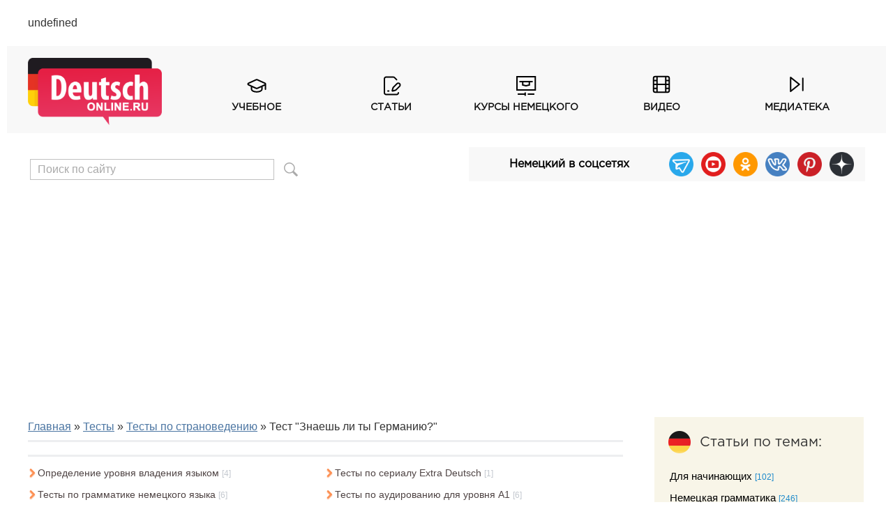

--- FILE ---
content_type: text/html; charset=UTF-8
request_url: https://www.de-online.ru/tests/testy_po_stranovedeniju/7-35-0
body_size: 14473
content:
<!DOCTYPE html>
<html>
 <head>

 <meta http-equiv="content-type" content="text/html; charset=UTF-8">

 <meta name="g-ver" content="YUIbtuybuiYBiyYThbuTbuibTiunytunuiyniuYT" />
 <link rel="apple-touch-icon" sizes="180x180" href="/apple-touch-icon.png"> <link rel="icon" type="image/png" sizes="32x32" href="/favicon-32x32.png"> <link rel="icon" type="image/png" sizes="16x16" href="/favicon-16x16.png"> <link rel="manifest" href="/site.webmanifest"> <link rel="mask-icon" href="/safari-pinned-tab.svg" color="#5bbad5"> <meta name="msapplication-TileColor" content="#e53324"> <meta name="theme-color" content="#ffffff"> <!-- фавикон -->
 <title>Тест &quot;Знаешь ли ты Германию?&quot; - Тесты по страноведению - Тесты - Deutsch-online! Немецкий язык онлайн</title>

<!-- description для категорий --> 

 
 
 
 
 
 
 
 
 
 
 
<!-- description для самих тестов --> 



















 <meta name="description" content="➤ Тест на знание немецкой культуры, менталитета, традиций и праздников, а также географии Германии и интересных фактов о немцах ➠ Deutsch Online Тесты по страноведению" />





 
 
 
 

 <link type="text/css" rel="stylesheet" href="/_st/my.css" />
 <link rel="image_src" href="/images/logo_vk.png" />
 <link href="https://plus.google.com/112617526142280225405" rel="publisher" />
 <link href="/css/stylesPrint.css" rel="stylesheet" type="text/css" media="print, handheld" /> 
 <link rel="stylesheet" href="/jshowoff.css" type="text/css" media="screen, projection" />
 
 <!-- Put this script tag to the of your page -->
 
 
	<link rel="stylesheet" href="/.s/src/base.min.css" />
	<link rel="stylesheet" href="/.s/src/layer7.min.css" />

	<script src="/.s/src/jquery-1.12.4.min.js"></script>
	
	<script src="/.s/src/uwnd.min.js"></script>
	<script src="//s81.ucoz.net/cgi/uutils.fcg?a=uSD&ca=2&ug=999&isp=1&r=0.553729813766179"></script>
	<link rel="stylesheet" href="/.s/src/ulightbox/ulightbox.min.css" />
	<link rel="stylesheet" href="/.s/src/social.css" />
	<script src="/.s/src/ulightbox/ulightbox.min.js"></script>
	<script async defer src="https://www.google.com/recaptcha/api.js?onload=reCallback&render=explicit&hl=ru"></script>
	<script>
/* --- UCOZ-JS-DATA --- */
window.uCoz = {"country":"US","module":"tests","language":"ru","site":{"host":"dimaspb.ucoz.ru","id":"0dimaspb","domain":"de-online.ru"},"layerType":7,"sign":{"7252":"Предыдущий","5458":"Следующий","3125":"Закрыть","7254":"Изменить размер","7287":"Перейти на страницу с фотографией.","7253":"Начать слайд-шоу","7251":"Запрошенный контент не может быть загружен. Пожалуйста, попробуйте позже.","5255":"Помощник"},"ssid":"634470170012715214402","uLightboxType":1};
/* --- UCOZ-JS-CODE --- */
 function uSocialLogin(t) {
			var params = {"ok":{"width":710,"height":390},"vkontakte":{"height":400,"width":790},"google":{"width":700,"height":600},"yandex":{"width":870,"height":515},"facebook":{"width":950,"height":520}};
			var ref = escape(location.protocol + '//' + ('www.de-online.ru' || location.hostname) + location.pathname + ((location.hash ? ( location.search ? location.search + '&' : '?' ) + 'rnd=' + Date.now() + location.hash : ( location.search || '' ))));
			window.open('/'+t+'?ref='+ref,'conwin','width='+params[t].width+',height='+params[t].height+',status=1,resizable=1,left='+parseInt((screen.availWidth/2)-(params[t].width/2))+',top='+parseInt((screen.availHeight/2)-(params[t].height/2)-20)+'screenX='+parseInt((screen.availWidth/2)-(params[t].width/2))+',screenY='+parseInt((screen.availHeight/2)-(params[t].height/2)-20));
			return false;
		}
		function TelegramAuth(user){
			user['a'] = 9; user['m'] = 'telegram';
			_uPostForm('', {type: 'POST', url: '/index/sub', data: user});
		}
function loginPopupForm(params = {}) { new _uWnd('LF', ' ', -250, -100, { closeonesc:1, resize:1 }, { url:'/index/40' + (params.urlParams ? '?'+params.urlParams : '') }) }
function reCallback() {
		$('.g-recaptcha').each(function(index, element) {
			element.setAttribute('rcid', index);
			
		if ($(element).is(':empty') && grecaptcha.render) {
			grecaptcha.render(element, {
				sitekey:element.getAttribute('data-sitekey'),
				theme:element.getAttribute('data-theme'),
				size:element.getAttribute('data-size')
			});
		}
	
		});
	}
	function reReset(reset) {
		reset && grecaptcha.reset(reset.previousElementSibling.getAttribute('rcid'));
		if (!reset) for (rel in ___grecaptcha_cfg.clients) grecaptcha.reset(rel);
	}
/* --- UCOZ-JS-END --- */
</script>

	<style>.UhideBlock{display:none; }</style>
	<script type="text/javascript">new Image().src = "//counter.yadro.ru/hit;noadsru?r"+escape(document.referrer)+(screen&&";s"+screen.width+"*"+screen.height+"*"+(screen.colorDepth||screen.pixelDepth))+";u"+escape(document.URL)+";"+Date.now();</script>
</head>
 <body>
 
 
 <!--U1AHEADER1Z--><div class="header1" style="max-width: 1200px; margin: 0 auto; padding:0 30px 0 30px; background:white;">

 
<br /> 
<script type="text/javascript">
var myLogos = new Array

(
/*'<a class="header-banner" href="https://ind.deutschonline.ru/individualnye-zanyatiya-v2?utm_source=de-online&utm_medium=banner&utm_campaign=individualnye-zanyatiya&utm_content=desk&erid=2VtzqvMvgjF" target="_blank"><img src="https://www.de-online.ru/DeutschOnline/actions/verkhnij_indy_desktop_povyshenie_cen.jpg" style="width:100%"></a>',*/
/*'<a class="header-banner" href="https://deutschonline.ru/katalog-kursov/mini_groups/?utm_source=de-online&utm_medium=banner&utm_campaign=mini_groups&utm_content=desk&erid=2VtzqxT5CxL" target="_blank"><img src="https://www.de-online.ru/DeutschOnline/actions/udacha_mini_verkhnij_desk.png" style="width:100%"></a>',*/
/*'<a class="header-banner" href="https://deutschonline.ru/katalog-kursov/gruppovye-kursy/gruppovoy-kurs-uroven-a1-1/?utm_source=de-online&utm_medium=banner&utm_campaign=gruppovoy-kurs-uroven-a1-1&utm_content=desk&erid=2VtzqurPjtz" target="_blank"><img src="https://www.de-online.ru/DeutschOnline/actions/nemeckij_s_nulja_verkhnij_desk-3.png" style="width:100%"></a>',*/
/*'<a class="header-banner" href="https://promo.de-online.ru/gruppovie-zanyatiya?utm_source=de-online&utm_medium=banner&utm_campaign=courses&erid=2VtzqustJ4m" target="_blank"><img src="https://www.de-online.ru/focus_verkhnij_desk.jpg" style="width:100%"></a>',*/
/*'<a class="header-banner" href="https://promo.de-online.ru/?utm_source=de-online&utm_medium=banner&utm_campaign=individualnye-zanyatiya&utm_content=desk&erid=2VtzqvPbUmp" target="_blank"><img src="https://www.de-online.ru/DeutschOnline/actions/verkhnij_desktop_indy_skidka_na_pakety.png" style="width:100%"></a>',*/
/*'<a class="header-banner" href="https://deutschonline.ru/katalog-kursov/smeshannye-programmy/?utm_source=de-online&utm_medium=banner&utm_campaign=smeshannye-programmy&utm_content=desk&erid=2VtzqxRogUE" target="_blank"><img src="https://www.de-online.ru/DeutschOnline/actions/intensivy_verkhnij_desk.png" style="width:100%"></a>',*/
);

var Idx = Math.floor(Math.random() * myLogos.length);
document.write(myLogos[Idx]);
</script>
<script>window.yaContextCb = window.yaContextCb || []</script>
<script src="https://yandex.ru/ads/system/context.js" async></script>
<br /> <br /> 
 

 
 
 <div style="height:105px; background:#f8f8f8; margin:0 -30px 15px -30px; padding:10px 30px;" class="noPrint">
 
 <div class="menu2" style="float:right; width:100%; padding-left:230px; box-sizing: border-box; padding-top:5px;">
 <table class="topLvl tableMenu akcent"><tbody><tr>
 <td class="akcent about"><a href="https://www.de-online.ru/" class="subM2">Учебное</a>
 <ul class="subMenu2 sub2_1">
 <!--<li><a href="https://deutschonline.ru/uchebnik?utm_source=de-online&utm_medium=popup&utm_campaign=book"><img src="/icon/uchebnik2.png" float="left" style="margin: 0 10px -9px -5px; width:30px; height:30px;">УЧЕБНИК DEUTSCH ONLINE</a></li>-->
 <li><a href="https://www.de-online.ru/nemeckiy_alfavit"><img src="/icon/abc_m1.svg" float="left" style="margin: 0 10px -9px -5px; width:30px; height:30px;">Немецкий алфавит</a></li>
 <li><a href="https://www.de-online.ru/grammatika_nemeckogo_yasyka"><img src="/icon/grammatik_m1.svg" float="left" style="margin: 0 10px -9px -5px; width:30px; height:30px;">Грамматика</a></li>
 <li><a href="https://www.de-online.ru/nemeckaya-grammatika-v-tablicah"><img src="/icon/grammatik_table_m1.svg" float="left" style="margin: 0 10px -9px -5px; width:30px; height:30px;">Немецкий в таблицах</a></li> 
 <li><a href="https://www.de-online.ru/fonetika_nemeckogo_yasyka"><img src="/icon/megaphone_m1.svg" float="left" style="margin: 0 10px -9px -5px; width:30px; height:30px;">Фонетика</a></li>
 <li><a href="https://www.de-online.ru/wortschatz_deutsch"><img src="/icon/leksika_m1.svg" float="left" style="margin: 0 10px -9px -5px; width:30px; height:30px;">Лексика: слова по темам</a></li>
 <li><a href="https://www.de-online.ru/index/teksty_na_nemeckom_jazyke/0-283"><img src="/icon/text_m1.svg" float="left" style="margin: 0 10px -9px -5px; width:30px; height:30px;">Тексты и топики</a></li> 
 <li><a href="https://www.de-online.ru/statyi-po-urovnyam"><img src="/icon/stat_m1.svg" float="left" style="margin: 0 10px -9px -5px; width:30px; height:30px;">Статьи по уровням</a></li>
 <li><a href="https://www.de-online.ru/testy_i_uprazhneniya"><img src="/icon/test_m1.svg" float="left" style="margin: 0 10px -9px -5px; width:30px; height:30px;">Тесты и упражнения</a></li>
 <li><a href="https://www.de-online.ru/igry_dlya_izucheniya_nemeckogo_yasyka"><img src="/icon/game_m1.svg" float="left" style="margin: 0 10px -9px -5px; width:30px; height:30px;">Обучающие игры</a></li>
 <li><a href="https://www.de-online.ru/video"><img src="/icon/video_m1.svg" float="left" style="margin: 0 10px -9px -5px; width:30px; height:30px;">Обучающие видео</a></li> 
 <li><a href="https://www.de-online.ru/onlajn_perevodchik_nemecko_russkij_russko_nemeckij"><img src="/icon/translate_m1.svg" float="left" style="margin: 0 10px -9px -5px; width:30px; height:30px;">Онлайн-переводчик</a></li>
 </ul>
 </td>
 
 <td class="akcent teach"><a href="https://www.de-online.ru/#" class="subM2">Статьи</a>
 <ul class="subMenu2 sub2_6">
 <li><a href="https://www.de-online.ru/news/dlja_nachinajushhikh/1-0-5" target="_blank"><img src="/icon/start_m2.svg" float="left" style="margin: 0 10px -9px -5px; width:30px; height:30px;">Для начинающих</a></li>
 <li><a href="https://www.de-online.ru/news/slovarnyj_zapas/1-0-3"><img src="/icon/grammatik_m2.svg" float="left" style="margin: 0 10px -9px -5px; width:30px; height:30px;">Грамматика немецкого языка</a></li>
 <li><a href="https://www.de-online.ru/news/testy/1-0-21"><img src="/icon/tests_m2.svg" float="left" style="margin: 0 10px -9px -5px; width:30px; height:30px;">Тесты</a></li>
 <li><a href="https://www.de-online.ru/news/turizm/1-0-12"><img src="/icon/travel_m2.svg" float="left" style="margin: 0 10px -9px -5px; width:30px; height:30px;">Туризм</a></li>
 <li><a href="https://www.de-online.ru/news/nemeckie_prazdniki/1-0-6"><img src="/icon/nem_prazdniki_m2.svg" float="left" style="margin: 0 10px -9px -5px; width:30px; height:30px;">Немецкие праздники</a></li>
 <li><a href="https://www.de-online.ru/news/detjam/1-0-13"><img src="/icon/forkids_m2.svg" float="left" style="margin: 0 10px -9px -5px; width:30px; height:30px;">Детям</a></li>
 <li><a href="https://www.de-online.ru/news/prepodavateljam/1-0-11"><img src="/icon/prepod_m2.svg" float="left" style="margin: 0 10px -9px -5px; width:30px; height:30px;">Преподавателям</a></li>
 <li><a href="https://www.de-online.ru/news/nemeckaja_muzyka/1-0-14"><img src="/icon/music_m2.svg" float="left" style="margin: 0 10px -9px -5px; width:30px; height:30px;">Музыка и фильмы на немецком</a></li>
 <li><a href="https://www.de-online.ru/news/medicina/1-0-15"><img src="/icon/med_m2.svg" float="left" style="margin: 0 10px -9px -5px; width:30px; height:30px;">Медицина</a></li>
 <li><a href="https://www.de-online.ru/news/karera_v_germanii/1-0-17"><img src="/icon/career_m2.svg" float="left" style="margin: 0 10px -9px -5px; width:30px; height:30px;">Карьера в Германии</a></li> 
 <li><a href="https://www.de-online.ru/news/recepty_nemeckikh_bljud/1-0-16"><img src="/icon/coock_m2.svg" float="left" style="margin: 0 10px -9px -5px;width:30px; height:30px;">Немецкая кухня</a></li>
 <li><a href="https://www.de-online.ru/news/interesnye_sobytija/1-0-10"><img src="/icon/interesting_m2.svg" float="left" style="margin: 0 10px -9px -5px; width:30px; height:30px;">Интересное</a></li>
 <li><a href="https://www.de-online.ru/news/pereezd_v_germaniju/1-0-4"><img src="/icon/go_m2.svg" float="left" style="margin: 0 10px -9px -5px; width:30px; height:30px;">Переезд в Германию</a></li> 
 <li><a href="https://www.de-online.ru/news/ucheba_v_germanii/1-0-2"><img src="/icon/learn_m2.svg" float="left" style="margin: 0 10px -9px -5px; width:30px; height:30px;">Учеба в Германии</a></li>
 <li><a href="https://www.de-online.ru/news/test_daf_dsh/1-0-8"><img src="/icon/exam_m2.svg" float="left" style="margin: 0 10px -9px -5px; width:30px; height:30px;">Экзамены</a></li>
 <li><a href="https://www.de-online.ru/news/au_pair_v_germanii/1-0-7"><img src="/icon/stud_m2.svg" float="left" style="margin: 0 10px -9px -5px; width:30px; height:30px;">Au Pair / FSJ в Германии</a></li> 
 <li><a href="/news/kursy_nemeckogo/1-0-18"><img src="/icon/courses_m2.svg" float="left" style="margin: 0 10px -9px -5px; width:30px; height:30px;">Курсы немецкого</a></li>
 <li><a href="https://www.de-online.ru/news/rammstein/1-0-19"><img src="/icon/rammstein_m2.svg" float="left" style="margin: 0 10px -9px -5px; width:30px; height:30px;">Rammstein</a></li>
 <li><a href="https://www.de-online.ru/news/novosti_iz_germanii/1-0-20"><img src="/icon/news_m2.svg" float="left" style="margin: 0 10px -9px -5px; width:30px; height:30px;">Новости из Германии</a></li> 
 </ul>
 </td> 
 
 <td class="akcent repetitors" ><a href="https://www.de-online.ru/#" class="subM2" style="margin: 0 0px;">Курсы немецкого</a>
 <ul class="subMenu2 sub2_4">
 <li><a href="https://promo.de-online.ru/?utm_source=de-online&utm_medium=verh_menu&utm_campaign=individualnye-zanyatiya&utm_content=desk" target = "_blank"><img src="/icon/ind_m3.svg" float="left" style="margin: 0 10px -9px -5px; width:30px; height:30px;">Индивидуальные занятия<img src="/icons_new/link.svg" float="left" style="margin: 0 10px -9px 20px; width:20px; height:30px;"></a></li> 
 <li><a href="https://ind.deutschonline.ru/smeshannye-programmy/?utm_source=de-online&utm_medium=verh_menu&utm_campaign=smeshannye-programmy&utm_content=desk" target = "_blank"><img src="/icon/intensive_m3.svg" float="left" style="margin: 0 10px -9px -5px; width:30px; height:30px;">Интенсивные курсы<img src="/icons_new/link.svg" float="left" style="margin: 0 10px -9px 20px; width:20px; height:30px;"></a></li>
 <li><a href="https://promo.de-online.ru/gruppovie-zanyatiya?utm_source=de-online&utm_medium=verh_menu&utm_campaign=gruppovie-zanyatiya&utm_content=desk" target = "_blank"><img src="/icon/group_m3.svg" float="left" style="margin: 0 10px -9px -5px; width:30px; height:30px;">Групповые курсы<img src="/icons_new/link.svg" float="left" style="margin: 0 10px -9px 20px; width:20px; height:30px;"></a></li> 
 <li><a href="https://ind.deutschonline.ru/mini-groups/?utm_source=de-online&utm_medium=verh_menu&utm_campaign=mini_groups&utm_content=desk" target = "_blank"><img src="/icon/mini-group_m3.svg" float="left" style="margin: 0 10px -9px -5px; width:30px; height:30px;">Мини-группы<img src="/icons_new/link.svg" float="left" style="margin: 0 10px -9px 20px; width:20px; height:30px;"></a></li> 
 <li><a href="https://deutschonline.ru/katalog-kursov/kursy-dlya-detey/?utm_source=de-online&utm_medium=verh_menu&utm_campaign=kursy-dlja-detej" target = "_blank"><img src="/icon/kids_m3.svg" float="left" style="margin: 0 10px -9px -5px; width:30px; height:30px;">Детские курсы<img src="/icons_new/link.svg" float="left" style="margin: 0 10px -9px 20px; width:20px; height:30px;"></a></li> 
 <!--<li><a href="https://deutschonline.ru/katalog-kursov/gruppovye-kursy-dlja-studentov/?utm_source=de-online&utm_medium=verh_menu&utm_campaign=gruppovye-kursy-dlja-studentov&utm_content=desk" target = "_blank"><img src="/icon/_0010_Vector-Smart-Object.png" float="left" style="margin: 0 10px -9px -5px;">Курсы для студентов</a></li>--> 
 <li><a href="https://deutschonline.ru/katalog-kursov/razgovornye-kursy/?utm_source=de-online&utm_medium=verh_menu&utm_campaign=razgovornye-kursy&utm_content=desk" target = "_blank"><img src="/icon/razgovornie_m3.svg" float="left" style="margin: 0 10px -9px -5px; width:30px; height:30px;">Разговорный курс<img src="/icons_new/link.svg" float="left" style="margin: 0 10px -9px 20px; width:20px; height:30px;"></a></li>
 <li><a href="https://deutschonline.ru/katalog-kursov/videokursy/?utm_source=de-online&utm_medium=verh_menu&utm_campaign=videokursy&utm_content=desk" target = "_blank"><img src="/icon/videokurs_m3.svg" float="left" style="margin: 0 10px -9px -5px; width:30px; height:30px;">Видеокурсы от А1 до B2<img src="/icons_new/link.svg" float="left" style="margin: 0 10px -9px 20px; width:20px; height:30px;"></a></li>
 <li><a href="https://deutschonline.ru/katalog-kursov/razgovornye-kursy/audiokurs_dlya_adaptatsii/?utm_source=de-online&utm_medium=verh_menu&utm_campaign=audiokursy" target = "_blank"><img src="/icon/audiokurs_m3.svg" float="left" style="margin: 0 10px -9px -5px; width:30px; height:30px;">Аудиокурсы<img src="/icons_new/link.svg" float="left" style="margin: 0 10px -9px 20px; width:20px; height:30px;"></a></li>
 <!--<li><a href="https://deutschonline.ru/katalog-kursov/korporativnoe-obuchenie/?utm_source=de-online&utm_medium=verh_menu&utm_campaign=korporativnoe-obuchenie" target = "_blank"><img src="/icons_new/korporativnye.png" float="left" style="margin: 0 10px -9px -5px;">Корпоративное обучение</a></li> --> 
 <!--<li><a href="https://deutschonline.ru/marafon-de/?utm_source=de-online&utm_medium=vverh_menu&utm_campaign=marafon&utm_content=&utm_term="><img src="/icon/_0009_Vector-Smart-Object.png" float="left" style="margin: 0 10px -9px -5px;">Марафон немецкого языка</a></li>-->
 <li><a href="https://besplatnii-urok.deutschonline.ru/?utm_source=de-online&utm_medium=verh_menu&utm_campaign=besplatnyy-probnyy-urok&utm_content=desk" target = "_blank"><img src="/icon/free_m3.svg" float="left" style="margin: 0 10px -9px -5px; width:30px; height:30px;">Попробовать бесплатно<img src="/icons_new/link.svg" float="left" style="margin: 0 10px -9px 20px; width:20px; height:30px;"></a></li>
 <!--<li><center style="color:#ededed;">Реклама ООО "ЛернПроект"</center></li>--> 
 <!--<li><a href="https://ind.deutschonline.ru/probnyj_urok/?utm_source=de-online&utm_medium=verh_menu&utm_campaign=BU-tilda" target = "_blank"><img src="/icons_new/sale.png" float="left" style="margin: 0 10px -9px -5px;">Наши акции</a></li> --> 
 <!--<li><a href="https://deutschonline.ru/katalog-kursov/free/pervyy-mesyats-nemetskogo-yazyka-dlya-shkolnikov-besplatno/?utm_source=de-online&utm_medium=verh_menu&utm_campaign=pervyy-mesyats-nemetskogo-yazyka-dlya-shkolnikov-besplatno&utm_content=desk" target = "_blank"><img src="/icon/kinder_small.png" float="left" style="margin: 0 10px -9px -5px;">Бесплатный курс для детей</a></li> -->
 </ul>
 </td> 
 
 <td class="akcent video_menu"><a href="https://www.de-online.ru/#" class="subM2">Видео</a>
 <ul class="subMenu2 sub2_5" style="display: none;">
 <li><a href="https://www.de-online.ru/video/vic/deutsche_musik"><img src="/icon/music_m4.svg" float="left" style="margin: 0 10px -9px -5px; width:30px; height:30px;">Немецкая музыка</a></li>
 <li><a href="https://www.de-online.ru/video/vic/zhizn_v_germanii"><img src="/icon/life_m4.svg" float="left" style="margin: 0 10px -9px -5px; width:30px; height:30px;">Жизнь в Германии</a></li>
 <li><a href="https://www.de-online.ru/video/vic/nemetskie_filmy"><img src="/icon/films_m4.svg" float="left" style="margin: 0 10px -9px -5px; width:30px; height:30px;">Немецкие фильмы</a></li>
 <li><a href="https://www.de-online.ru/video/vic/novosti_iz_germanii"><img src="/icon/news_m4.svg" float="left" style="margin: 0 10px -9px -5px; width:30px; height:30px;">Новости из Германии</a></li>
 <li><a href="https://www.de-online.ru/video/vic/nemeckij_yazyk_dlya_urovnya_a1"><img src="/icon/A1_m4.svg" float="left" style="margin: 0 10px -9px -5px; width:30px; height:30px;">Немецкий язык для уровня А1</a></li>
 <li><a href="https://www.de-online.ru/video/vic/nemeckij_yazyk_dlya_urovnya_a2"><img src="/icon/A2_m4.svg" float="left" style="margin: 0 10px -9px -5px; width:30px; height:30px;">Немецкий язык для уровня А2</a></li>
 <li><a href="https://www.de-online.ru/video/vic/nemeckij_jazyk_dlja_urovnja_b1"><img src="/icon/B1_m4.svg" float="left" style="margin: 0 10px -9px -5px; width:30px; height:30px;">Немецкий язык для уровня В1</a></li>
 <li><a href="https://www.de-online.ru/video/vic/nemeckij_jazyk_dlja_urovnja_b2"><img src="/icon/B2_m4.svg" float="left" style="margin: 0 10px -9px -5px; width:30px; height:30px;">Немецкий язык для уровня В2</a></li> 
 <li><a href="https://www.de-online.ru/video/vic/nemeckij_jazyk_dlja_urovnja_s1"><img src="/icon/C1_m4.svg" float="left" style="margin: 0 10px -9px -5px; width:30px; height:30px;">Немецкий язык для уровня С1</a></li> 
 </ul>
 </td> 
 
 <td class="akcent tv"><a href="https://www.de-online.ru/" class="subM2">Медиатека</a>
 <ul class="subMenu2 sub2_3" style="display: none;">
 <li><a href="https://www.de-online.ru/podcast?utm_source=de-online&utm_medium=verh_menu&utm_campaign=podcast"><img src="/icon/podcasts_m5.svg" float="left" style="margin: 0 10px -9px -5px; width:30px; height:30px;">Подкаст</a></li> 
 <li><a href="https://www.de-online.ru/video_deutsch"><img src="/icon/video_m5.svg" float="left" style="margin: 0 10px -9px -5px; width:30px; height:30px;">Видеоматериалы</a></li>
 <li><a href="https://www.de-online.ru/index/0-30"><img src="/icon/audio_m5.svg" float="left" style="margin: 0 10px -9px -5px; width:30px; height:30px;">Аудиоматериалы</a></li>
 <li><a href="https://www.de-online.ru/nemeckoe_radio_online"><img src="/icon/radio_m5.svg" float="left" style="margin: 0 10px -9px -5px; width:30px; height:30px;">Радио на немецком языке</a></li>
 <li><a href="https://www.de-online.ru/index/0-667"><img src="/icon/tv_m5.svg" float="left" style="margin: 0 10px -9px -5px; width:30px; height:30px;">Трансляция немецкого телевидения</a></li>
 <li><a href="https://www.de-online.ru/index/0-938"><img src="/icon/dialog_m5.svg" float="left" style="margin: 0 10px -9px -5px; width:30px; height:30px;">Диалоги на немецком</a></li>
 <li><a href="https://www.de-online.ru/biblioteka_deutsch"><img src="/icon/bibl_m5.svg" float="left" style="margin: 0 10px -9px -5px; width:30px; height:30px;">Библиотека</a></li>
 </ul>
 </td>

 <!--<td class="akcent book"><a href="/board">Школы</a></td>-->
 
 
 <!--<td class="akcent forum2"><a href="https://www.de-online.ru/forum/">Форум</a></td>-->
 <!--<td class="akcent book"><a href="https://www.de-online.ru/index/0-3">Контакты</a></td>-->
 </tr></tbody></table>
 </div> 
 
 
 <script>
 !function (w, d, t) {
 w.TiktokAnalyticsObject=t;var ttq=w[t]=w[t]||[];ttq.methods=["page","track","identify","instances","debug","on","off","once","ready","alias","group","enableCookie","disableCookie"],ttq.setAndDefer=function(t,e){t[e]=function(){t.push([e].concat(Array.prototype.slice.call(arguments,0)))}};for(var i=0;i<ttq.methods.length;i++)ttq.setAndDefer(ttq,ttq.methods[i]);ttq.instance=function(t){for(var e=ttq._i[t]||[],n=0;n<ttq.methods.length;n++)ttq.setAndDefer(e,ttq.methods[n]);return e},ttq.load=function(e,n){var i="https://analytics.tiktok.com/i18n/pixel/events.js";ttq._i=ttq._i||{},ttq._i[e]=[],ttq._i[e]._u=i,ttq._t=ttq._t||{},ttq._t[e]=+new Date,ttq._o=ttq._o||{},ttq._o[e]=n||{};var o=document.createElement("script");o.type="text/javascript",o.async=!0,o.src=i+"?sdkid="+e+"&lib="+t;var a=document.getElementsByTagName("script")[0];a.parentNode.insertBefore(o,a)};


 ttq.load('C15M8MO2ICMQOL3OK2AG');
 ttq.page();
 }(window, document, 'ttq');
 </script>



 <div style="width:192px; float:left;margin: -100px 20px 0 0;">
 <a href="/"><img src="https://www.de-online.ru/DeutschOnline/Logo.png" style="width:192px;" alt="Логотип журнала школы немецкого языка Deutsch Online"></a>

 </div>
 </div>

 
 

 

 
<div class="social_GLblockVV" style="float:right;display: flex;background: #f8f8f8; padding: 7px 5px 1px 8px; margin: 5px 0px 0px 0px;"><b style="padding:7px 7px 7px 40px;margin: 0px;">&nbsp;&nbsp;Немецкий в соцсетях &nbsp;&nbsp;&nbsp;&nbsp;&nbsp;&nbsp;&nbsp;&nbsp;&nbsp;</b>
<a href="https://t.me/+WFV4Z2T_fi5iNGFi" target="_blank" onclick="ym(44955919, 'reachGoal', 'ClickTelegramDesk'); return true;" style=" margin: 0; list-style: none; padding: 0;"><img src="https://www.de-online.ru/DeutschOnline/socialico/1.png" style="margin-right: 11px;" width="35px"></a>
<a href="https://www.youtube.com/channel/UCq9oL-cMbFyNDEblNZhHyFQ" target="_blank" onclick="ym(44955919, 'reachGoal', 'ClickYoutubeDesk'); return true;" style=" margin: 0; list-style: none; padding: 0;"><img src="https://www.de-online.ru/DeutschOnline/socialico/5.png" style="margin-right: 11px;" width="35px"></a> 
<a href="https://ok.ru/deutschonlineru" target="_blank" onclick="ym(44955919, 'reachGoal', 'ClickOkDesk'); return true;" style=" margin: 0; list-style: none; padding: 0;"><img src="https://www.de-online.ru/DeutschOnline/socialico/odnoklassniki.png" style="margin-right: 11px;" width="35px"></a>
<a href="https://vk.com/deutschonline" target="_blank" onclick="ym(44955919, 'reachGoal', 'ClickVkDesk'); return true;" style=" margin: 0; list-style: none; padding: 0;"><img src="https://www.de-online.ru/DeutschOnline/socialico/3.png" style="margin-right: 11px;" width="35px"></a>
<!--<a href="https://www.facebook.com/deutschonline/" target="_blank" onclick="ym(44955919, 'reachGoal', 'ClickFbDesk'); return true;" style=" margin: 0; list-style: none; padding: 0;"><img src="https://www.de-online.ru/DeutschOnline/socialico/FB.png" style="margin-right: 11px;" width="35px"></a>-->
<a href="https://www.pinterest.ru/deutschonlineru/_created/" target="_blank" onclick="ym(44955919, 'reachGoal', 'ClickPinterestDesk'); return true;" style=" margin: 0; list-style: none; padding: 0;"><img src="https://www.de-online.ru/DeutschOnline/socialico/Pin.png" style="margin-right: 11px;" width="35px"></a>
<a href="https://zen.yandex.ru/deutschonline" target="_blank" onclick="ym(44955919, 'reachGoal', 'ClickZenDesk'); return true;" style=" margin: 0; list-style: none; padding: 0;"><img src="https://www.de-online.ru/DeutschOnline/socialico/DZn.png" style="margin-right: 11px;" width="35px"></a>
</div>

 
 <br />
 
<div class="text1 noPrint" style="float:right; margin:4px 0 0 0;">
 
 <!-- -->
 
 </div>
 

 

 
  
 <div class="searchForm2" style="padding-bottom: 15px;">
 <form onsubmit="this.sfSbm.disabled=true" method="get" action="/search/" style="margin-left: 3px;">
 <div class="schQuery" >
 <input type="text" name="q" maxlength="30" size="20" id="topSearch" class="queryField2 example" />
 <input type="submit" class="newSearch" name="sfSbm" value="" />
 </div>
 </form>
 </div>



 
 <script src="/js/headerScript.js" ></script>
 <script src="/js/jquery.example.js" ></script>
 <script src="/js/scriptReady.js"></script>

 <!-- Yandex.Metrika counter -->
 <script type="text/javascript" >
 (function(m,e,t,r,i,k,a){m[i]=m[i]||function(){(m[i].a=m[i].a||[]).push(arguments)};
 m[i].l=1*new Date();k=e.createElement(t),a=e.getElementsByTagName(t)[0],k.async=1,k.src=r,a.parentNode.insertBefore(k,a)})
 (window, document, "script", "https://mc.yandex.ru/metrika/tag.js", "ym");

 ym(44955919, "init", {
 clickmap:true,
 trackLinks:true,
 accurateTrackBounce:true,
 webvisor:true
 });
 </script>
 <noscript><div><img src="https://mc.yandex.ru/watch/44955919" style="position:absolute; left:-9999px;" alt="" /></div></noscript>
 <!-- /Yandex.Metrika counter -->

 <script>
 (function(i,s,o,g,r,a,m){i['GoogleAnalyticsObject']=r;i[r]=i[r]||function(){
 (i[r].q=i[r].q||[]).push(arguments)},i[r].l=1*new Date();a=s.createElement(o),
 m=s.getElementsByTagName(o)[0];a.async=1;a.src=g;m.parentNode.insertBefore(a,m)
 })(window,document,'script','https://www.google-analytics.com/analytics.js','ga');

 ga('create', 'UA-100821193-1', 'auto');
 ga('send', 'pageview');
 </script>


 <script>
 function poltHideBanner() {
 let polt_table = document.querySelector('#basicFeatures').closest('table');
 let polt_banner = document.querySelector('.header-banner')
 polt_table.style.display = 'none';
 polt_table.parentNode.insertBefore(polt_banner, polt_table);
 }

 document.addEventListener('DOMContentLoaded', () => {
//poltHideBanner()
 })
 </script>
 



 <script charset="UTF-8" src="//web.webpushs.com/js/push/97ca6326d197263e70433b1bb9ee7da4_1.js" async></script><!--/U1AHEADER1Z-->
 
 <!-- <middle> -->
 <table border="0" cellpadding="0" cellspacing="0" style="width:100%" align="center">
 <tr><td></td><td width="300px" class="hide9">
 <img src=" https://www.de-online.ru/empty_pixel/p.gif" width="300" height="1" />
 
 </td></tr>
 <tr>
 <td class="content">
 <!-- <body> --><div><a href="https://www.de-online.ru/"><!--<s5176>-->Главная<!--</s>--></a> &raquo; <a href="https://www.de-online.ru/index/testy_po_nemeckomu_jazyku/0-309"><!--<s5133>-->Тесты<!--</s>--></a> &raquo; <a href="/tests/7">Тесты по страноведению</a> &raquo; Тест &quot;Знаешь ли ты Германию?&quot;</div><hr />
 
<!-- uSocial -->
<!-- uSocial --> <!-- отключил 06.10.22  <script async src="https://usocial.pro/usocial/usocial.js?uid=0a13e24c68f62465&v=6.1.5" data-script="usocial" charset="utf-8"></script> <div class="uSocial-Share" data-pid="9fe6858b91486e8ccb2abbc0d678efa9" data-pro-style="hover-perspective" data-type="share" data-options="cristal,round-rect,style1,default,absolute,horizontal,size32,eachCounter0,counter1,counter-after,nomobile,mobile_position_right,cutUrl" data-social="telegram,vk,ok,email,bookmarks"></div>--> <!-- /uSocial -->  <!--<div class="social_GLblockVV" style=" float:none;display: flex;background: #f8f8f8;padding: 5px 5px 5px 8px;margin: 0px 0px 15px 0px"><b style="padding: 7px 7px 7px 60px;font-size: 18px;"><img src="https://www.de-online.ru/icons_new/flag_german.png" style="padding: -84px 10px -28px 67px;position: absolute;margin: 10px -56px 19px -38px; width: 25px;">Немецкий язык для всех! &nbsp; &nbsp;&nbsp;<a href="https://deutschonline.ru/katalog-kursov/testovyy-dostup/?utm_source=de-online&utm_medium=button-up&utm_campaign=testovyy-dostup&utm_content=desk" class="knopka_ind" target="_blank">Попробовать бесплатно</a></b></div>-->  <!-- <div class="social_GLblockVV" style=" float:none;display: flex;background: #f8f8f8;padding: 5px 5px 5px 8px;margin: 0px 0px 15px 0px"><b style="padding: 7px 7px 7px 60px;font-size: 18px;"><img src="https://www.de-online.ru/icons_new/flag_german.png" style="padding: -84px 10px -28px 67px;position: absolute;margin: 10px -56px 19px -38px; width: 25px;">Немецкий язык для всех! &nbsp; &nbsp;&nbsp;<a href="https://deutschonline.ru/katalog-kursov/free/besplatnyy-probnyy-urok/?utm_source=de-online&utm_medium=button-up&utm_campaign=besplatnyy-probnyy-urok&utm_content=desk" class="knopka_ind" target="_blank">Попробовать бесплатно</a></b></div>-->
<!-- /uSocial --> 
 
 <div class="noPrint" align="center"><table style="border-collapse:collapse;width:100%;"><tbody><tr><td align="center">
</td><td align="center"></td></tr></tbody></table></div>
 
 


 
 
 <hr/><table border="0" cellspacing="1" cellpadding="0" width="100%" class="catsTable"><tr>
					<td style="width:50%" class="catsTd" valign="top" id="cid1">
						<a href="/tests/1" class="catName">Определение уровня владения языком</a>  <span class="catNumData" style="unicode-bidi:embed;">[4]</span> 
					</td>
					<td style="width:50%" class="catsTd" valign="top" id="cid2">
						<a href="/tests/2" class="catName">Тесты по сериалу Extra Deutsch</a>  <span class="catNumData" style="unicode-bidi:embed;">[1]</span> 
					</td></tr><tr>
					<td style="width:50%" class="catsTd" valign="top" id="cid3">
						<a href="/tests/3" class="catName">Тесты по грамматике немецкого языка</a>  <span class="catNumData" style="unicode-bidi:embed;">[6]</span> 
					</td>
					<td style="width:50%" class="catsTd" valign="top" id="cid4">
						<a href="/tests/4" class="catName">Тесты по аудированию для уровня А1</a>  <span class="catNumData" style="unicode-bidi:embed;">[6]</span> 
					</td></tr><tr>
					<td style="width:50%" class="catsTd" valign="top" id="cid5">
						<a href="/tests/5" class="catName">Тесты по немецкому языку для школьников</a>  <span class="catNumData" style="unicode-bidi:embed;">[6]</span> 
					</td>
					<td style="width:50%" class="catsTd" valign="top" id="cid6">
						<a href="/tests/6" class="catName">Тесты по аудированию для уровня А2</a>  <span class="catNumData" style="unicode-bidi:embed;">[2]</span> 
					</td></tr><tr>
					<td style="width:50%" class="catsTd" valign="top" id="cid7">
						<a href="/tests/7" class="catNameActive">Тесты по страноведению</a>  <span class="catNumData" style="unicode-bidi:embed;">[2]</span> 
					</td>
					<td style="width:50%" class="catsTd" valign="top" id="cid8">
						<a href="/tests/8" class="catName">Интересные тесты</a>  <span class="catNumData" style="unicode-bidi:embed;">[1]</span> 
					</td></tr></table><hr /> 
 <div id="testBlockD">
			<form name="run" method="POST" action="/tests/" onsubmit="document.getElementById('sbmBut').disabled=true">
				<table border="0" cellspacing="1" cellpadding="0" width="100%">
				<tr><td><div class="eTitle">Тест &quot;Знаешь ли ты Германию?&quot;</div><div class="eMessage">Несложный тест на основные знания о географии и истории Германии. Максимум можно набрать 15 баллов.</div></td></tr><tr><td><hr />В тесте разрешено выбирать только один ответ.</td></tr><tr><td>Вопросов в тесте: <b>15</b>.</td></tr><tr><td align="center"><hr />
				<input type="submit" name="submit" id="sbmBut" value="Начать тест">
				<input type="hidden" name="c" value="7">
				<input type="hidden" name="id" value="35">
				<input type="hidden" name="s" value="1">
				<input type="hidden" name="qq" value="2519b575efde780c834ca1498fb5c73faf62846b3531215e60eb82bdd2249df4b4a7235e58f10f2fdfb33b58f6a362a1f68585ab8a75a5bf7e0ef831">
				<input type="hidden" name="total" value="15">
				<input type="hidden" name="total_en" value="1"></td></tr></table></form></div><!-- </body> --><br /><br /><br />
 <div style="max-width:900px;">
 <script async src="//pagead2.googlesyndication.com/pagead/js/adsbygoogle.js"></script>
 <!-- Адаптивный down -->
 <ins class="adsbygoogle"
 style="display:block"
 data-ad-client="ca-pub-5419270626190820"
 data-ad-slot="2143508391"
 data-ad-format="auto"></ins>
 <script>
 (adsbygoogle = window.adsbygoogle || []).push({});
 </script></div>
 
 
 
 </td>
 <td class="sidebar hide9" id="rightRow">
 <!--U1DRIGHTER1Z--><div style="width: 260px; background:#f8f5e8; padding:20px;">
 <p style="font-size: 20px; padding-bottom: 20px; background:url('/images/3/1413905012_germany-32.png') no-repeat; line-height:32px; padding-left:45px;" class="akcent">Статьи по темам:</p>
 <table align="center" border="0" cellspacing="0" cellpadding="0" width="100%" class="catsTableI"><tr><td style="width:100%" class="catsTdI" id="cid5" valign="top"><div style="margin-bottom:3px;"><a href="/news/dlja_nachinajushhikh/1-0-5" style="color:black; text-decoration:none;font-size:15px;">Для начинающих</a>    <span class="catNumData" style="color: #1f8acb; font-size:12px;">[102]</span></td></tr><tr><td style="width:100%" class="catsTdI" id="cid3" valign="top"><div style="margin-bottom:3px;"><a href="/news/slovarnyj_zapas/1-0-3" style="color:black; text-decoration:none;font-size:15px;">Немецкая грамматика</a>    <span class="catNumData" style="color: #1f8acb; font-size:12px;">[246]</span></td></tr><tr><td style="width:100%" class="catsTdI" id="cid8" valign="top"><div style="margin-bottom:3px;"><a href="/news/test_daf_dsh/1-0-8" style="color:black; text-decoration:none;font-size:15px;">Экзамены</a>    <span class="catNumData" style="color: #1f8acb; font-size:12px;">[19]</span></td></tr><tr><td style="width:100%" class="catsTdI" id="cid2" valign="top"><div style="margin-bottom:3px;"><a href="/news/ucheba_v_germanii/1-0-2" style="color:black; text-decoration:none;font-size:15px;">Учёба в Германии</a>    <span class="catNumData" style="color: #1f8acb; font-size:12px;">[51]</span></td></tr><tr><td style="width:100%" class="catsTdI" id="cid4" valign="top"><div style="margin-bottom:3px;"><a href="/news/pereezd_v_germaniju/1-0-4" style="color:black; text-decoration:none;font-size:15px;">Переезд в Германию</a>    <span class="catNumData" style="color: #1f8acb; font-size:12px;">[63]</span></td></tr><tr><td style="width:100%" class="catsTdI" id="cid7" valign="top"><div style="margin-bottom:3px;"><a href="/news/au_pair_v_germanii/1-0-7" style="color:black; text-decoration:none;font-size:15px;">Au Pair / FSJ в Германии</a>    <span class="catNumData" style="color: #1f8acb; font-size:12px;">[25]</span></td></tr><tr><td style="width:100%" class="catsTdI" id="cid6" valign="top"><div style="margin-bottom:3px;"><a href="/news/nemeckie_prazdniki/1-0-6" style="color:black; text-decoration:none;font-size:15px;">Немецкие праздники</a>    <span class="catNumData" style="color: #1f8acb; font-size:12px;">[49]</span></td></tr><tr><td style="width:100%" class="catsTdI" id="cid10" valign="top"><div style="margin-bottom:3px;"><a href="/news/interesnye_sobytija/1-0-10" style="color:black; text-decoration:none;font-size:15px;">Интересное</a>    <span class="catNumData" style="color: #1f8acb; font-size:12px;">[188]</span></td></tr><tr><td style="width:100%" class="catsTdI" id="cid11" valign="top"><div style="margin-bottom:3px;"><a href="/news/prepodavateljam/1-0-11" style="color:black; text-decoration:none;font-size:15px;">Преподавателям</a>    <span class="catNumData" style="color: #1f8acb; font-size:12px;">[6]</span></td></tr><tr><td style="width:100%" class="catsTdI" id="cid12" valign="top"><div style="margin-bottom:3px;"><a href="/news/turizm/1-0-12" style="color:black; text-decoration:none;font-size:15px;">Туризм</a>    <span class="catNumData" style="color: #1f8acb; font-size:12px;">[70]</span></td></tr><tr><td style="width:100%" class="catsTdI" id="cid13" valign="top"><div style="margin-bottom:3px;"><a href="/news/detjam/1-0-13" style="color:black; text-decoration:none;font-size:15px;">Детям</a>    <span class="catNumData" style="color: #1f8acb; font-size:12px;">[27]</span></td></tr><tr><td style="width:100%" class="catsTdI" id="cid14" valign="top"><div style="margin-bottom:3px;"><a href="/news/nemeckaja_muzyka/1-0-14" style="color:black; text-decoration:none;font-size:15px;">Музыка и фильмы</a>    <span class="catNumData" style="color: #1f8acb; font-size:12px;">[40]</span></td></tr><tr><td style="width:100%" class="catsTdI" id="cid15" valign="top"><div style="margin-bottom:3px;"><a href="/news/medicina/1-0-15" style="color:black; text-decoration:none;font-size:15px;">Медицина</a>    <span class="catNumData" style="color: #1f8acb; font-size:12px;">[11]</span></td></tr><tr><td style="width:100%" class="catsTdI" id="cid16" valign="top"><div style="margin-bottom:3px;"><a href="/news/recepty_nemeckikh_bljud/1-0-16" style="color:black; text-decoration:none;font-size:15px;">Немецкая кухня</a>    <span class="catNumData" style="color: #1f8acb; font-size:12px;">[22]</span></td></tr><tr><td style="width:100%" class="catsTdI" id="cid17" valign="top"><div style="margin-bottom:3px;"><a href="/news/karera_v_germanii/1-0-17" style="color:black; text-decoration:none;font-size:15px;">Карьера в Германии</a>    <span class="catNumData" style="color: #1f8acb; font-size:12px;">[21]</span></td></tr><tr><td style="width:100%" class="catsTdI" id="cid18" valign="top"><div style="margin-bottom:3px;"><a href="/news/kursy_nemeckogo/1-0-18" style="color:black; text-decoration:none;font-size:15px;">Курсы немецкого</a>    <span class="catNumData" style="color: #1f8acb; font-size:12px;">[12]</span></td></tr><tr><td style="width:100%" class="catsTdI" id="cid19" valign="top"><div style="margin-bottom:3px;"><a href="/news/rammstein/1-0-19" style="color:black; text-decoration:none;font-size:15px;">Rammstein</a>    <span class="catNumData" style="color: #1f8acb; font-size:12px;">[23]</span></td></tr><tr><td style="width:100%" class="catsTdI" id="cid20" valign="top"><div style="margin-bottom:3px;"><a href="/news/novosti_iz_germanii/1-0-20" style="color:black; text-decoration:none;font-size:15px;">Новости из Германии</a>    <span class="catNumData" style="color: #1f8acb; font-size:12px;">[11]</span></td></tr><tr><td style="width:100%" class="catsTdI" id="cid21" valign="top"><div style="margin-bottom:3px;"><a href="/news/testy/1-0-21" style="color:black; text-decoration:none;font-size:15px;">Тесты</a>    <span class="catNumData" style="color: #1f8acb; font-size:12px;">[18]</span></td></tr></table>
 </div>
 <br />
<br />

<div class="desktop">
 <div class="akcent_new_right crib" style=" width: 83%; padding-left: 50px; background: #e11e1e;">Шпаргалка</div> 
 <br /><br /> <br /><br />
 <div align="center"><img border="0" align="absmiddle" src="/notes/notes_08.png"><br> </div>
 </div>

 
<br />
<br />

<!--<div align="center"><img align="absmiddle" border="0" src="https://www.de-online.ru/game/stiker_artiklej.svg" style="max-width:1000px; width:100%; padding-right:0%; margin-left: -40px;" alt="Указатель" /></a></div>-->


<!--
<div class="desktop">
 <div class="akcent_new_right ddd" style=" width: 83%; padding-left: 50px; background: #7D7D7D; text-align: left !important;">ИГРА “АРТИКЛИ”</div>
<br /><br /> <br /><br />
</div> 
-->


<!--<br>
<br>
<div align="center"><img align="absmiddle" border="0" src="https://www.de-online.ru/game/DDD.png" style="max-width:1000px; width:100%; padding-right:0%;" alt="Игра Der Die Das" /></a></div>
<br>
<br>-->

<!-- DE widget -->
<!--
<style>
.article-container , .rightArticle , .wrongArticle {
height: 60vh !important;
border-radius: 18px;
}
</style>
<script src="https://ilesho.njsoft.site/deutsch-schule-widget/js/chunk-vendors.095d1e73.js" defer></script>
<script src="https://ilesho.njsoft.site/deutsch-schule-widget/js/app.75c23e1c.js" defer></script>
<link href="https://ilesho.njsoft.site/deutsch-schule-widget/css/app.4a08d739.css" rel="stylesheet">
<div id="app" data-metrics-0="DDD_1" data-metrics-1="DDD_10" data-metrics-2="DDD_20" data-counter-number="44955919"></div>-->
<!-- /DE widget -->

<!-- форма jumpout -->
<!--<div class="jo-embedded jo-25690"></div>--> 
<!-- форма jumpout -->

<!--<div class="desktop">
 <div align="center"><a href="https://deutschonline.ru/uchebnik?utm_source=de-online&utm_medium=right-banner&utm_campaign=uchebnik&utm_content=desk&utm_term=" target = "_blank"><img align="absmiddle" border="0" src="https://www.de-online.ru/DeutschOnline/uchebnik_right_menu_2022.png" style="max-width:1000px; width:100%; padding-right:2%;" alt="Учебник Deutsch Online" /></a></div>
 </div>
<br />
<br />-->
<div id="right_zag">
 <div class="akcent_new_right popular" style=" width: 92%; padding-left: 24px; background: #FF7A04;">Сейчас читают</div> 
 <br /><br /> <br /><br />
</div> 

<div id="right_text" style="border:1px solid #dbd8d9;width:300px;">
 <div id="inf_news" style="padding:15px;"> <!-- был <div class="clearBoth" style="min-height: 75px;"><a class="newsBokLink" href="https://www.de-online.ru/samyj_polnyj_spisok_nepravilnykh_glagolov"><img class="newsBokImg" align="left" src="https://www.de-online.ru/_nw/0/57291571.jpg">   <span class="newsBokText">Таблица сильных и неправильных глаголов ...</a></span>  <div class="informers" style="padding-top: 5px;">  <span class="time">12.08.2024</span>  </div></div>  <hr class="hide_hr" style="clear:both"><div class="clearBoth" style="min-height: 75px;"><a class="newsBokLink" href="https://www.de-online.ru/kak_opredelit_rod_sushhestvitelnogo"><img class="newsBokImg" align="left" src="https://www.de-online.ru/_nw/1/49163272.jpg">   <span class="newsBokText">Der, die, das: как определить род сущест...</a></span>  <div class="informers" style="padding-top: 5px;">  <span class="time">15.05.2025</span>  </div></div>  <hr class="hide_hr" style="clear:both"><div class="clearBoth" style="min-height: 75px;"><a class="newsBokLink" href="https://www.de-online.ru/180-nemeckikh-glagolov-kotorye-dolzhen-znat-kazhdyj"><img class="newsBokImg" align="left" src="https://www.de-online.ru/_nw/0/56227498.jpg">   <span class="newsBokText">180 Немецких глаголов, которые должен зн...</a></span>  <div class="informers" style="padding-top: 5px;">  <span class="time">18.07.2025</span>  </div></div>  <hr class="hide_hr" style="clear:both"><div class="clearBoth" style="min-height: 75px;"><a class="newsBokLink" href="https://www.de-online.ru/top_200_samykh_ispolzuemykh_nemeckikh_slov"><img class="newsBokImg" align="left" src="https://www.de-online.ru/_nw/1/23689335.jpg">   <span class="newsBokText">Топ-200 самых используемых немецких слов</a></span>  <div class="informers" style="padding-top: 5px;">  <span class="time">26.08.2024</span>  </div></div>  <hr class="hide_hr" style="clear:both"><div class="clearBoth" style="min-height: 75px;"><a class="newsBokLink" href="https://www.de-online.ru/pechataem_po_nemecki"><img class="newsBokImg" align="left" src="https://www.de-online.ru/_nw/0/12714344.png">   <span class="newsBokText">Печатаем по-немецки (Ü ü, Ö ö, Ä ä, ẞ ß)</a></span>  <div class="informers" style="padding-top: 5px;">  <span class="time">15.04.2024</span>  </div></div>  <hr class="hide_hr" style="clear:both"><div class="clearBoth" style="min-height: 75px;"><a class="newsBokLink" href="https://www.de-online.ru/pozdravlenija_s_dnem_rozhdenija_na_nemeckom"><img class="newsBokImg" align="left" src="https://www.de-online.ru/_nw/3/53102833.jpg">   <span class="newsBokText">Поздравления с Днем рождения на немецком...</a></span>  <div class="informers" style="padding-top: 5px;">  <span class="time">21.08.2024</span>  </div></div>  <hr class="hide_hr" style="clear:both"><div class="clearBoth" style="min-height: 75px;"><a class="newsBokLink" href="https://www.de-online.ru/maty_v_nemetskom_yazyke"><img class="newsBokImg" align="left" src="https://www.de-online.ru/_nw/8/76889605.jpg">   <span class="newsBokText">Маты в немецком языке</a></span>  <div class="informers" style="padding-top: 5px;">  <span class="time">08.05.2024</span>  </div></div>  <hr class="hide_hr" style="clear:both"><div class="clearBoth" style="min-height: 75px;"><a class="newsBokLink" href="https://www.de-online.ru/1000-samykh-upotrebimykh-nemeckikh-slov"><img class="newsBokImg" align="left" src="https://www.de-online.ru/_nw/1/19859782.jpg">   <span class="newsBokText">1000 Самых употребимых немецких слов</a></span>  <div class="informers" style="padding-top: 5px;">  <span class="time">22.02.2025</span>  </div></div>  <hr class="hide_hr" style="clear:both"><div class="clearBoth" style="min-height: 75px;"><a class="newsBokLink" href="https://www.de-online.ru/padezhi_v_nemeckom_jazyke"><img class="newsBokImg" align="left" src="https://www.de-online.ru/_nw/8/86560048.png">   <span class="newsBokText">Падежи в немецком языке</a></span>  <div class="informers" style="padding-top: 5px;">  <span class="time">19.08.2024</span>  </div></div>  <hr class="hide_hr" style="clear:both"><div class="clearBoth" style="min-height: 75px;"><a class="newsBokLink" href="https://www.de-online.ru/sich-vorstellen"><img class="newsBokImg" align="left" src="https://www.de-online.ru/_nw/1/08447537.jpg">   <span class="newsBokText">Рассказ о себе на немецком</a></span>  <div class="informers" style="padding-top: 5px;">  <span class="time">15.08.2024</span>  </div></div>  <hr class="hide_hr" style="clear:both"> --></div>
 <!-- <div id="inf_news1" style="padding:15px;display:none;"> </div> -->
 <!-- <div id="inf_news2" style="padding:15px;display:none;"> </div> -->
 <!-- <div id="inf_news3" style="padding:15px;display:none;"> </div> -->
</div>


<br />

<script type="text/javascript">
 
 var url = document.location;
 if (url == '/index/onlajn_perevodchik_nemecko_russkij_russko_nemeckij/0-611') {
 $('#smallTranslate').remove();
 $('#smallTranslate2').remove();
 }
 
 $("#source").example('Hallo!');
 
 $('.tr_button').click(function(){
 $('.tr_button').removeClass('tr_selected');
 $(this).addClass('tr_selected');
 var typetr = $(this).attr('id').split('-');
 $('#from').val(typetr[0]);
 $('#to').val(typetr[1]);
 });
 
 $('#translateLink').click(function(){
 var text = $("#source").val();
 var sl = $("#from").val();
 var tl = $("#to").val();
 $.ajax({
 type: "GET",
 url: 'https://www.googleapis.com/language/translate/v2?source=' + sl + '&target=' + tl + '&key=AIzaSyBfkCLYMIyTQ-1NI8oBu4m_5K24C6EckDw&q=' + text,
 success: function (data) {
 if (data.data.translations[0].translatedText) {
 $("#results_body").html(data.data.translations[0].translatedText);
 }
 },
 dataType: "json"
 });
 return false;
 });
</script>

<br /><!--/U1DRIGHTER1Z-->
 </td>
 </tr>
 </table>
 <!-- </middle> -->
 
 
 <!--U1BFOOTER1Z--><div class="footer noPrint">
<a href="/"><img src="https://www.de-online.ru/DeutschOnline/Logo.png" style="float:left;margin:10px 40px 0 40px;width:150px;" alt="Логотип журнала школы немецкого языка Deutsch Online" /></a> 
<ul style="margin: 35px 0 0 0; display: none;">
 <li><a href="https://deutschonline.ru/katalog-kursov/gruppovye-kursy/?utm_source=de-online&utm_medium=nizh_menu&utm_campaign=gruppovye-kursy&utm_content=desk" target="_blank">Групповые курсы немецкого</a></li>
 <li><a href="https://ind.deutschonline.ru/individualnye-zanyatiya?utm_source=de-online&utm_medium=nizh_menu&utm_campaign=individualnye-zanyatiya&utm_content=desk" target="_blank"> Индивидуальные занятия </a></li>
 <li><a href="https://deutschonline.ru/katalog-kursov/mini_groups/?utm_source=de-online&utm_medium=nizh_menu&utm_campaign=mini_groups&utm_content=desk" target="_blank">Мини-группы немецкого</a></li> 
 <!--<li><a href="https://deutschonline.ru/katalog-kursov/razgovornye-kursy/?utm_source=de-online&utm_medium=nizh_menu&utm_campaign=razgovornye-kursy&utm_content=desk" target="_blank">Разговорный курс</a></li> -->
 <!--<li><a href="https://deutschonline.ru/katalog-kursov/videokursy/?utm_source=de-online&utm_medium=nizh_menu&utm_campaign=videokursy&utm_content=desk" target="_blank">Видеокурсы немецкого</a></li> -->
 <!--<li><a href="https://deutschonline.ru/katalog-kursov/kursy-dlya-detey/?utm_source=de-online&utm_medium=nizh_menu&utm_campaign=kursy-dlya-detey&utm_content=desk" target="_blank">Детские курсы</a></li>-->
 <!--<li><a href="https://deutschonline.ru/katalog-kursov/free/pervyy-mesyats-nemetskogo-yazyka-dlya-shkolnikov-besplatno/?utm_source=de-online&utm_medium=nizh_menu&utm_campaign=pervyy-mesyats-nemetskogo-yazyka-dlya-shkolnikov-besplatno&utm_content=desk" target = "_blank">Бесплатный курс для детей</a></li> -->
 <!--<li><a href="https://deutschonline.ru/katalog-kursov/gruppovye-kursy-dlja-studentov/?utm_source=de-online&utm_medium=nizh_menu&utm_campaign=gruppovye-kursy-dlja-studentov&utm_content=desk" target="_blank">Студентам</a></li>-->
 <!--<li><a href="https://deutschonline.ru/katalog-kursov/promo/?utm_source=de-online&utm_medium=nizh_menu&utm_campaign=promo&utm_content=desk" target="_blank">Наши&#160акции</a></li> -->
 <li><a href="https://deutschonline.ru/vakansii/?utm_source=de-online&utm_medium=down_menu&utm_campaign=desk&utm_content=prepodavatelyam&utm_term=" target="_blank">Вакансии</a></li>
 <li><a href="/index/0-3">Контакты</a></li>
</ul>
 <div class="counters" style="margin-top: 10px;"> 
 </div>
<br />
 
<div class="cr" style="padding-top: 1%;"> 
 &copy; 2009-2026 De-online.ru - онлайн-журнал о немецком языке. Любое использование материалов допускается с разрешения правообладателя и только со ссылкой на источник.
</div>
</div>

<!--noindex-->

 
 
<!-- попап подписка (отключён на стр.подписки для дзен и общей стр.подписки) -->
<!--
<script type="text/javascript" src="//www.de-online.ru/informer/73"></script>
-->
<!-- попап подписка -->


<script>
 (function(i,s,o,g,r,a,m){i['GoogleAnalyticsObject']=r;i[r]=i[r]||function(){
 (i[r].q=i[r].q||[]).push(arguments)},i[r].l=1*new Date();a=s.createElement(o),
 m=s.getElementsByTagName(o)[0];a.async=1;a.src=g;m.parentNode.insertBefore(a,m)
 })(window,document,'script','https://www.google-analytics.com/analytics.js','ga');

 ga('create', 'UA-100821193-1', 'auto');
 ga('send', 'pageview');

</script>

<script type="text/javascript">!function(){var t=document.createElement("script");t.type="text/javascript",t.async=!0,t.src="https://vk.com/js/api/openapi.js?159",t.onload=function(){VK.Retargeting.Init("VK-RTRG-297612-9266S"),VK.Retargeting.Hit()},document.head.appendChild(t)}();</script><noscript><img src="https://vk.com/rtrg?p=VK-RTRG-297612-9266S" style="position:fixed; left:-999px;" alt=""/></noscript>




<!-- MoyKlass widget begin -->
<script src="https://app.moyklass.com/api/site/widget/forms?id=KQpMXxu2QfZvD5PzZV078J2X4eVawtZwg5" type="text/javascript" charset="UTF-8"></script>
<script type="text/javascript">WdgMoyklass['formsKQpMXxu2QfZvD5PzZV078J2X4eVawtZwg5'].init('WdgMoyklassForm3640');</script>
<!-- MoyKlass widget end -->
<script type="text/javascript" src="/popup/js.cookie-2.2.1.min.js"></script>
<script type="text/javascript" src="/popup/jquery.magnific-popup.min.js"></script>
<script type="text/javascript" src="/popup/popup.js?v=14"></script>
<link href="/popup/magnific-popup.css" rel="stylesheet" type="text/css">
<link href="/popup/popup.css?v=14" rel="stylesheet" type="text/css">


<div id="free_popup" class="white-popup mfp-with-anim mfp-hide weekend-popup">
<img src="/popup/bg.jpg" class="img_bg" alt=""/>
 <div class="weekend-popup__in">
 
 <div class="weekend-popup__title">
День бесплатных пробных<br> онлайн - уроков
 </div>
 <div class="weekend-popup__text">
<br>Запишитесь на <br>
<b>бесплатный пробный </b>урок<br>
в Deutsch Online!<br>
<br>
<strong>16 мая </strong> <br>
Для начинающих с нуля<br>
и уровней А1, А2, В1.
<br>
 <br> 
<!--Проверьте, подходит ли вам<br>обучение в Deutsch Online!-->
 Дарим <b>1.000₽</b> на покупку курса<br> всем участникам прямого эфира! 
 </div>
<a href="https://deutschonline.ru/besplatnii-urok-popup?utm_source=de-online&utm_medium=popup&utm_campaign=desk&utm_content=besplat&utm_term=banner" data-effect="mfp-zoom-in" target="_blank" class="knopka_ind">
 Записаться﻿
 </a>
 </div>
</div>

 
<div id="free_popup_img" class="white-popup mfp-with-anim mfp-hide weekend-popup" >
 <img src="/popup/popap_bu_20.03.jpg" class="img_bg" alt=""/>
 <div class="weekend-popup__in111" onclick='window.open("https://deutschonline.ru/katalog-kursov/free/besplatnyy-probnyy-urok/?utm_source=de-online&utm_medium=popup&utm_campaign=besplatnyy-probnyy-urok&utm_content=desk", "_blank")' style="cursor: pointer;"> 
 <div class="weekend-popup__title">
<br> 
 </div>
<br> <br>
 <div class="weekend-popup__text">
<br><br>
 <br> <br>
 <br> <br>
 <br> 
 </div><center><br>
<br></center>
<br>
<br> 
<br> 
 </div>
</div> 


<!-- попап без кнопки html (кнопка на картинке) --> 
<div id="img_action" class="white-popup mfp-with-anim mfp-hide weekend-popup" >
 <img src="/popup/indy_pop_up.png" border="0" alt="" class="img_bg" alt=""/>
 <div class="weekend-popup__in111" onclick='window.open("https://deutschonline.ru/katalog-kursov/individualnye-zanyatiya/?utm_source=de-online&utm_medium=popup&utm_campaign=individualnye-zanyatiya&utm_content=desk", "_blank")' style="cursor: pointer;"> 
 <div class="weekend-popup__title">
<br> 
 </div>
<br> <br>
 <div class="weekend-popup__text">
<br><br>
 <br> <br>
 <br> <br>
 <br> 
 </div><center><br>
<br></center>
<br>
<br> 
<br> 
 </div>
</div> 


<!-- MoyKlass widget begin -->
<script src="https://app.moyklass.com/api/site/widget/?id=GgZXuwbGueC7wQWfZ3AUKWcynrLfyENf9k" type="text/javascript" charset="UTF-8"></script>
<!-- MoyKlass widget end -->
</div>

 
<script>
let isPopupEnable = 1;
if (isPopupEnable) {
setTimeout(function () {
if (Cookies.get('weekend_popup') !== 'close' || !Cookies.get('weekend_popup')) {
//showPopup('#free_popup');
//showPopup('#img_action');
//showPopup('#free_popup_img');
}
},20000);

setTimeout(function () {
if (Cookies.get('telegram_weekend_popup') !== 'close' || !Cookies.get('telegram_weekend_popup')) {
//showPopup('#telegram');
//showPopup('#popup_test');
}
}, 50000);
}
</script>



<script>
$(document).ready(function () {
 let isBottomPopup = 0;
 if (isBottomPopup && (!Cookies.get('bottom_popup_close') || Cookies.get('bottom_popup_close') !== 'close')) {
 $('.popupbot').removeClass('none');
 }
 });
</script>
 

<script>
 (function(i,s,o,g,r,a,m){i['GoogleAnalyticsObject']=r;i[r]=i[r]||function(){
 (i[r].q=i[r].q||[]).push(arguments)},i[r].l=1*new Date();a=s.createElement(o),
 m=s.getElementsByTagName(o)[0];a.async=1;a.src=g;m.parentNode.insertBefore(a,m)
 })(window,document,'script','https://www.google-analytics.com/analytics.js','ga');

 ga('create', 'UA-100821193-1', 'auto');
 ga('send', 'pageview');
</script>

<script type="text/javascript">!function(){var t=document.createElement("script");t.type="text/javascript",t.async=!0,t.src="https://vk.com/js/api/openapi.js?159",t.onload=function(){VK.Retargeting.Init("VK-RTRG-297612-9266S"),VK.Retargeting.Hit()},document.head.appendChild(t)}();</script><noscript><img src="https://vk.com/rtrg?p=VK-RTRG-297612-9266S" style="position:fixed; left:-999px;" alt=""/></noscript>


<!-- MoyKlass widget begin -->
<script src="https://app.moyklass.com/api/site/widget/forms?id=KQpMXxu2QfZvD5PzZV078J2X4eVawtZwg5" type="text/javascript" charset="UTF-8"></script>
<script type="text/javascript">WdgMoyklass['formsKQpMXxu2QfZvD5PzZV078J2X4eVawtZwg5'].init('WdgMoyklassForm3640');</script>
<!-- MoyKlass widget end -->
<script type="text/javascript" src="/popup/js.cookie-2.2.1.min.js"></script>
<script type="text/javascript" src="/popup/jquery.magnific-popup.min.js"></script>
<script type="text/javascript" src="/popup/popup.js?v=14"></script>
<link href="/popup/magnific-popup.css" rel="stylesheet" type="text/css">
<link href="/popup/popup.css?v=14" rel="stylesheet" type="text/css">


<div id="moyklass_popup" class="white-popup mfp-with-anim mfp-hide moyklass-popup">
 <div id="SiteWidgetMoyklass38074"></div>
 <!-- MoyKlass widget begin -->
 <script src="https://app.moyklass.com/api/site/widget/?id=lkI1WudQqj8YMvXGTqeVZVHHZw0xCylI3A" type="text/javascript" charset="UTF-8"></script>
 <!-- MoyKlass widget end -->
</div>


<div id="moyklass_popup2" class="white-popup mfp-with-anim mfp-hide moyklass-popup">
<div id="SiteWidgetMoyklass38075"></div>


<!-- MoyKlass widget begin -->
<script src="https://app.moyklass.com/api/site/widget/?id=GgZXuwbGueC7wQWfZ3AUKWcynrLfyENf9k" type="text/javascript" charset="UTF-8"></script>
<!-- MoyKlass widget end -->
</div>
 



<!-- аудио -->
<link rel="stylesheet" href="https://www.de-online.ru/player_plyr/plyr_3.6.12.css" />
<script src="https://www.de-online.ru/player_plyr/plyr_3.6.12.js"></script>
<script>
 $( document ).ready(function() {
const players = Plyr.setup('.example-audio .player audio, .ckeditor-html5-audio audio');
 });
</script>
<!-- аудио -->

<!-- обработка блока "Сейчас читают" справа - смена информера в зависимости от высоты правого блока -->
<script type="text/javascript">
 var clientHeight = document.getElementById('rightRow').clientHeight;
if(clientHeight < 3700)
 {
 document.getElementById('inf_news').style.display = 'none';
 document.getElementById('right_text').style.display = 'none';
 document.getElementById('right_zag').style.display = 'none';
 } 
 /*
if(clientHeight > 4700 && clientHeight < 8000)
 {
 document.getElementById('inf_news').style.display = 'none';
 document.getElementById('inf_news1').style.display = 'block';
 } 
if(clientHeight > 7000 && clientHeight < 12000)
 {
 document.getElementById('inf_news').style.display = 'none';
 document.getElementById('inf_news2').style.display = 'block'; 
 }
if(clientHeight > 11000) 
 {
 document.getElementById('inf_news').style.display = 'none';
 document.getElementById('inf_news3').style.display = 'block';
 } 
*/
</script>

<!--/noindex--><!--/U1BFOOTER1Z-->
 </div>
 <script type="text/javascript" src="/js/jquery.jshowoff.min.js"></script>
 </body>
</html>
<!-- 0.08845 (s81) -->

--- FILE ---
content_type: text/html; charset=utf-8
request_url: https://www.google.com/recaptcha/api2/aframe
body_size: -86
content:
<!DOCTYPE HTML><html><head><meta http-equiv="content-type" content="text/html; charset=UTF-8"></head><body><script nonce="KU4lu087LLF5S8H7LBdDnw">/** Anti-fraud and anti-abuse applications only. See google.com/recaptcha */ try{var clients={'sodar':'https://pagead2.googlesyndication.com/pagead/sodar?'};window.addEventListener("message",function(a){try{if(a.source===window.parent){var b=JSON.parse(a.data);var c=clients[b['id']];if(c){var d=document.createElement('img');d.src=c+b['params']+'&rc='+(localStorage.getItem("rc::a")?sessionStorage.getItem("rc::b"):"");window.document.body.appendChild(d);sessionStorage.setItem("rc::e",parseInt(sessionStorage.getItem("rc::e")||0)+1);localStorage.setItem("rc::h",'1768827254388');}}}catch(b){}});window.parent.postMessage("_grecaptcha_ready", "*");}catch(b){}</script></body></html>

--- FILE ---
content_type: text/css
request_url: https://www.de-online.ru/jshowoff.css
body_size: 1215
content:
/*

Title:		jShowOff: a jQuery Content Rotator Plugin
Author:		Erik Kallevig
Version:	0.1.2
Website:	http://ekallevig.com/jshowoff
License: 	Dual licensed under the MIT and GPL licenses.

*/



/*-- jShowOff module styles --*/


#features, #slidingFeatures, #labelFeatures, #basicFeatures, #thumbFeatures {
	background: #efefef;
	position: relative;
	overflow: hidden;
	width: 100%;
        height: auto;
	-webkit-border-top-left-radius: 6px;
	-webkit-border-top-right-radius: 6px;
	-moz-border-radius-topleft: 6px;
	-moz-border-radius-topright: 6px;
	}
.jshowoff {
	width: 100%;
       height: auto;
	margin: 10px 0;
	}
.jshowoff div {	
	width: 100%;
       height: auto;
	}
.jshowoff div, .jshowoff img, .jshowoff {
	-webkit-border-top-left-radius: 6px;
	-webkit-border-top-right-radius: 6px;
	}
#basicFeatures, .jshowoff.basicFeatures, .jshowoff.basicFeatures img, .jshowoff.basicFeatures div {
	-webkit-border-radius: 0;
	-moz-border-radius: 0;
	}
.jshowoff div p, .jshowoff div h2 {
	_background-color: #efefef;
	}
.jshowoff h2, .jshowoff p {
	font-size: 18px;
	padding: 15px 20px 0px;
	margin: 0;
	}
.jshowoff p {
	font-size: 13px;
	line-height: 15px;
	}
.eddie {
	float: right;
	padding: 15px 20px 15px 20px;
	}
.jshowoff p.jshowoff-slidelinks {
	position: absolute;
	bottom: 5px;
	right: 5px;
	margin: 0;
	padding: 0;
	}
.jshowoff-slidelinks a, .jshowoff-controls a {
	display: block;
	background-color: #000;
	color: #fff;
	padding: 5px 7px 5px;
	margin: 5px 0 0 5px;
	float: left;
	text-decoration: none;
	-moz-border-radius: 4px;
	-webkit-border-radius: 4px;
	outline: none;
	font-size: 11px;
	line-height: 14px;
	}
.jshowoff-slidelinks a:hover, .jshowoff-controls a:hover {
	color: #fff;
	}
.jshowoff-slidelinks a.jshowoff-active, .jshowoff-slidelinks a.jshowoff-active:hover {
	background-color: #fff;
	color: #000;
	}
p.jshowoff-controls {
	background: #aaa;
	overflow: auto;
	height: 1%;
	padding: 0 0 5px 5px;
	margin: 0;
	-moz-border-radius-bottomleft: 6px;
	-moz-border-radius-bottomright: 6px;
	-webkit-border-bottom-left-radius: 6px;
	-webkit-border-bottom-right-radius: 6px;
	}
.jshowoff-controls a {
	margin: 5px 5px 0 0;
	font-size: 12px;
	line-height: 15px;
	padding: 4px 8px 5px;
	}

.jshowoff-pausetext {
	color: #fff;
	}


/*-- Re-styled Thumbnail Demo --*/

.thumbFeatures p.jshowoff-slidelinks {
	background: #000;
	bottom: 0;
	padding: 5px 0 5px 5px;
	right: 113px;
	height: 32px;
	}
.thumbFeatures .jshowoff-slidelinks a {
	display: block;
	width: 60px;
	height: 30px;
	background-color: none;
	background-repeat: no-repeat;
	margin: 0 5px 0 0;
	padding: 0;
	border: 1px solid #4f4f4f;
	text-indent: -10000em;
	-moz-border-radius: 0;
	-webkit-border-radius: 0;
	}
.thumbFeatures .jshowoff-slidelinks a.jshowoff-active {
	border: 1px solid #fff;
	}
.thumbFeatures .jshowoff-slidelink-0 {
	background-image: url(http://farm5.static.flickr.com/4065/4439060414_c11002d183_o_d.jpg);
	}
.thumbFeatures .jshowoff-slidelink-1 {
	background-image: url(http://farm5.static.flickr.com/4049/4438283469_5ddf465356_o_d.jpg);
	}
.thumbFeatures .jshowoff-slidelink-2 {
	background-image: url(http://farm5.static.flickr.com/4033/4439060472_02efbb3955_o_d.jpg);
	}
.thumbFeatures .jshowoff-slidelink-3 {
	background-image: url(http://farm5.static.flickr.com/4041/4438283519_4f08cb4a57_o_d.jpg);
	}
.thumbFeatures p.jshowoff-controls {
	background: none;
	height: 38px;
	overflow: visible;
	padding: 0;
	position: absolute;
	top: 100px;
	width: 100%;
	z-index: 150;
	}
.thumbFeatures .jshowoff-controls a {
	display: block;
	width: 22px;
	height: 38px;
	background: none;
	background-repeat: no-repeat;
	margin: 0;
	padding: 0;
	text-indent: -10000em;
	position: absolute;
	}

.thumbFeatures .jshowoff-controls a.jshowoff-prev {
	left: 15px;
	background-image: url(http://farm5.static.flickr.com/4035/4438728886_fd55756fc5_o_d.gif);
	}
.thumbFeatures .jshowoff-controls a.jshowoff-next {
	right: 15px;
	background-image: url(http://farm3.static.flickr.com/2743/4438728872_07e935da40_o_d.gif);
	}
.thumbFeatures .jshowoff-controls a.jshowoff-play {
	display: none;
	}
.jshowoff.thumbFeatures {
	height: 250px;
	}
.jshowoff.thumbFeatures div, .jshowoff.thumbFeatures img, .jshowoff.thumbFeatures {
	-webkit-border-radius: 6px;
	}

--- FILE ---
content_type: image/svg+xml
request_url: https://www.de-online.ru/icon/video_m5.svg
body_size: 997
content:
<svg width="30" height="30" viewBox="0 0 30 30" fill="none" xmlns="http://www.w3.org/2000/svg">
<path d="M15 21.25V26.25M10 26.25H20M12.5 9.6875C12.5003 9.52099 12.545 9.35756 12.6294 9.21403C12.7138 9.07049 12.8349 8.95203 12.9803 8.87081C13.1256 8.7896 13.29 8.74857 13.4565 8.75194C13.623 8.75532 13.7855 8.80297 13.9275 8.89L18.5075 11.7013C18.644 11.7851 18.7567 11.9026 18.8349 12.0424C18.9131 12.1823 18.9542 12.3398 18.9542 12.5C18.9542 12.6602 18.9131 12.8177 18.8349 12.9576C18.7567 13.0974 18.644 13.2149 18.5075 13.2987L13.9275 16.1112C13.7854 16.1984 13.6226 16.2461 13.4559 16.2493C13.2892 16.2526 13.1246 16.2113 12.9792 16.1298C12.8337 16.0483 12.7127 15.9295 12.6284 15.7856C12.5442 15.6417 12.4999 15.478 12.5 15.3112V9.6875ZM5 3.75H25C26.3807 3.75 27.5 4.86929 27.5 6.25V18.75C27.5 20.1307 26.3807 21.25 25 21.25H5C3.61929 21.25 2.5 20.1307 2.5 18.75V6.25C2.5 4.86929 3.61929 3.75 5 3.75Z" stroke="white" stroke-width="2" stroke-linecap="round" stroke-linejoin="round"/>
</svg>


--- FILE ---
content_type: image/svg+xml
request_url: https://www.de-online.ru/icon/bibl_m5.svg
body_size: 1147
content:
<svg width="30" height="30" viewBox="0 0 30 30" fill="none" xmlns="http://www.w3.org/2000/svg">
<g clip-path="url(#clip0_765_1425)">
<path d="M0.6875 28.125H29.3125" stroke="white" stroke-width="2" stroke-miterlimit="10"/>
<path d="M9.025 1.875H3.0625V28.125H9.025V1.875Z" stroke="white" stroke-width="2" stroke-miterlimit="10"/>
<path d="M13.8141 9.03748H9.03906V28.125H13.8141V9.03748Z" stroke="white" stroke-width="2" stroke-miterlimit="10"/>
<path d="M26.9234 3.0625H20.9609V28.125H26.9234V3.0625Z" stroke="white" stroke-width="2" stroke-miterlimit="10"/>
<path d="M20.975 5.44995H13.8125V28.125H20.975V5.44995Z" stroke="white" stroke-width="2" stroke-miterlimit="10"/>
<path d="M9.03906 22.1625H13.8141" stroke="white" stroke-width="2" stroke-miterlimit="10"/>
<path d="M16.1875 23.35H18.575" stroke="white" stroke-width="2" stroke-miterlimit="10"/>
<path d="M3.0625 23.35H9.0375" stroke="white" stroke-width="2" stroke-miterlimit="10"/>
<path d="M3.0625 6.65002H9.0375" stroke="white" stroke-width="2" stroke-miterlimit="10"/>
</g>
<defs>
<clipPath id="clip0_765_1425">
<rect width="30" height="30" fill="white"/>
</clipPath>
</defs>
</svg>


--- FILE ---
content_type: image/svg+xml
request_url: https://www.de-online.ru/icon/stud_m2.svg
body_size: 1213
content:
<svg width="30" height="30" viewBox="0 0 30 30" fill="none" xmlns="http://www.w3.org/2000/svg">
<path d="M13.75 17.5H16.25C16.913 17.5 17.5489 17.2366 18.0178 16.7678C18.4866 16.2989 18.75 15.663 18.75 15C18.75 14.337 18.4866 13.7011 18.0178 13.2322C17.5489 12.7634 16.913 12.5 16.25 12.5H12.5C11.75 12.5 11.125 12.75 10.75 13.25L3.75 20M8.75 25L10.75 23.25C11.125 22.75 11.75 22.5 12.5 22.5H17.5C18.875 22.5 20.125 22 21 21L26.75 15.5C27.2324 15.0442 27.5139 14.4154 27.5326 13.752C27.5514 13.0886 27.3058 12.4449 26.85 11.9625C26.3942 11.4801 25.7654 11.1986 25.102 11.1799C24.4385 11.1611 23.7949 11.4067 23.3125 11.8625L18.0625 16.7375M2.5 18.75L10 26.25M24.375 10.625C25.25 9.75 26.25 8.625 26.25 7.25C26.3374 6.48616 26.1642 5.7152 25.7587 5.06205C25.3531 4.4089 24.7389 3.91184 24.0155 3.65143C23.2921 3.39101 22.502 3.3825 21.7732 3.62727C21.0444 3.87204 20.4195 4.35574 20 5C19.5538 4.40573 18.9288 3.97016 18.2168 3.75723C17.5048 3.5443 16.7433 3.56524 16.0441 3.81695C15.3449 4.06867 14.7448 4.53792 14.3319 5.15581C13.919 5.77369 13.715 6.50768 13.75 7.25C13.75 8.75 14.75 9.75 15.625 10.75L20 15L24.375 10.625Z" stroke="white" stroke-width="2" stroke-linecap="round" stroke-linejoin="round"/>
</svg>


--- FILE ---
content_type: image/svg+xml
request_url: https://www.de-online.ru/icon/videokurs_m3.svg
body_size: 755
content:
<svg width="30" height="30" viewBox="0 0 30 30" fill="none" xmlns="http://www.w3.org/2000/svg">
<g clip-path="url(#clip0_843_1153)">
<path d="M28.1516 1.875H1.85156V21H28.1516V1.875Z" stroke="white" stroke-width="2" stroke-miterlimit="10"/>
<path d="M0.648438 26.9875H12.6109" stroke="white" stroke-width="2" stroke-miterlimit="10"/>
<path d="M12.6094 24.5875V29.375" stroke="white" stroke-width="2" stroke-miterlimit="10"/>
<path d="M29.3531 26.9875H16.2031" stroke="white" stroke-width="2" stroke-miterlimit="10"/>
<path d="M19.7859 11.4375L10.2109 16.225V6.66248L19.7859 11.4375Z" stroke="white" stroke-width="2" stroke-miterlimit="10"/>
</g>
<defs>
<clipPath id="clip0_843_1153">
<rect width="30" height="30" fill="white"/>
</clipPath>
</defs>
</svg>


--- FILE ---
content_type: image/svg+xml
request_url: https://www.de-online.ru/icon/audio_m5.svg
body_size: 757
content:
<svg width="30" height="30" viewBox="0 0 30 30" fill="none" xmlns="http://www.w3.org/2000/svg">
<path d="M23.75 12.5V15C23.75 17.3206 22.8281 19.5462 21.1872 21.1872C19.5462 22.8281 17.3206 23.75 15 23.75M15 23.75C12.6794 23.75 10.4538 22.8281 8.81282 21.1872C7.17187 19.5462 6.25 17.3206 6.25 15V12.5M15 23.75V27.5M15 2.5C14.0054 2.5 13.0516 2.89509 12.3483 3.59835C11.6451 4.30161 11.25 5.25544 11.25 6.25V15C11.25 15.9946 11.6451 16.9484 12.3483 17.6517C13.0516 18.3549 14.0054 18.75 15 18.75C15.9946 18.75 16.9484 18.3549 17.6517 17.6517C18.3549 16.9484 18.75 15.9946 18.75 15V6.25C18.75 5.25544 18.3549 4.30161 17.6517 3.59835C16.9484 2.89509 15.9946 2.5 15 2.5Z" stroke="white" stroke-width="2" stroke-linecap="round" stroke-linejoin="round"/>
</svg>


--- FILE ---
content_type: image/svg+xml
request_url: https://www.de-online.ru/icons_new/link.svg
body_size: 812
content:
<svg width="12" height="13" viewBox="0 0 12 13" fill="none" xmlns="http://www.w3.org/2000/svg">
<g clip-path="url(#clip0_407_293)">
<path d="M11 1H1C0.723858 1 0.5 1.22386 0.5 1.5V11.5C0.5 11.7761 0.723858 12 1 12H11C11.2761 12 11.5 11.7761 11.5 11.5V1.5C11.5 1.22386 11.2761 1 11 1Z" stroke="white"/>
<path d="M3.64645 8.14645C3.45118 8.34171 3.45118 8.65829 3.64645 8.85355C3.84171 9.04882 4.15829 9.04882 4.35355 8.85355L3.64645 8.14645ZM9.5 3.5C9.5 3.22386 9.27614 3 9 3H4.5C4.22386 3 4 3.22386 4 3.5C4 3.77614 4.22386 4 4.5 4H8.5V8C8.5 8.27614 8.72386 8.5 9 8.5C9.27614 8.5 9.5 8.27614 9.5 8V3.5ZM4.35355 8.85355L9.35355 3.85355L8.64645 3.14645L3.64645 8.14645L4.35355 8.85355Z" fill="white"/>
</g>
<defs>
<clipPath id="clip0_407_293">
<rect width="12" height="13" fill="white"/>
</clipPath>
</defs>
</svg>


--- FILE ---
content_type: image/svg+xml
request_url: https://www.de-online.ru/icon/group_m3.svg
body_size: 852
content:
<svg width="30" height="30" viewBox="0 0 30 30" fill="none" xmlns="http://www.w3.org/2000/svg">
<path d="M20 26.25V23.75C20 22.4239 19.4732 21.1521 18.5355 20.2145C17.5979 19.2768 16.3261 18.75 15 18.75H7.5C6.17392 18.75 4.90215 19.2768 3.96447 20.2145C3.02678 21.1521 2.5 22.4239 2.5 23.75V26.25M27.5 26.25V23.75C27.4992 22.6422 27.1304 21.566 26.4517 20.6904C25.773 19.8148 24.8227 19.1895 23.75 18.9125M20 3.9125C21.0755 4.18788 22.0288 4.81338 22.7095 5.69039C23.3903 6.5674 23.7598 7.64604 23.7598 8.75625C23.7598 9.86646 23.3903 10.9451 22.7095 11.8221C22.0288 12.6991 21.0755 13.3246 20 13.6M16.25 8.75C16.25 11.5114 14.0114 13.75 11.25 13.75C8.48858 13.75 6.25 11.5114 6.25 8.75C6.25 5.98858 8.48858 3.75 11.25 3.75C14.0114 3.75 16.25 5.98858 16.25 8.75Z" stroke="white" stroke-width="2" stroke-linecap="round" stroke-linejoin="round"/>
</svg>


--- FILE ---
content_type: image/svg+xml
request_url: https://www.de-online.ru/icon/tests_m2.svg
body_size: 1526
content:
<svg width="30" height="30" viewBox="0 0 30 30" fill="none" xmlns="http://www.w3.org/2000/svg">
<g clip-path="url(#clip0_704_145)">
<path d="M6.65003 18.575L4.26253 22.1625L1.87503 18.575V4.26253C1.87338 3.94854 1.934 3.63733 2.0534 3.34692C2.17279 3.05651 2.34859 2.79265 2.57062 2.57062C2.79265 2.34859 3.05651 2.17279 3.34692 2.0534C3.63733 1.934 3.94854 1.87338 4.26253 1.87503C4.89574 1.87503 5.50301 2.12657 5.95075 2.57432C6.39849 3.02206 6.65003 3.62933 6.65003 4.26253V18.575Z" stroke="white" stroke-width="2" stroke-miterlimit="10"/>
<path d="M25.7375 28.1251H10.225C9.59283 28.1218 8.98747 27.8692 8.54044 27.4222C8.0934 26.9752 7.84081 26.3698 7.83752 25.7376V23.3501H23.35V25.7376C23.3533 26.3698 23.6059 26.9752 24.0529 27.4222C24.5 27.8692 25.1053 28.1218 25.7375 28.1251Z" stroke="white" stroke-width="2" stroke-miterlimit="10"/>
<path d="M28.125 1.875V25.7375C28.125 26.3707 27.8735 26.978 27.4258 27.4257C26.978 27.8735 26.3708 28.125 25.7375 28.125C25.1043 28.125 24.4971 27.8735 24.0493 27.4257C23.6016 26.978 23.35 26.3707 23.35 25.7375V23.35H12.6125V1.875H28.125Z" stroke="white" stroke-width="2" stroke-miterlimit="10"/>
<path d="M16.1875 7.8374H24.55" stroke="white" stroke-width="2" stroke-miterlimit="10"/>
<path d="M16.1875 12.6125H24.55" stroke="white" stroke-width="2" stroke-miterlimit="10"/>
<path d="M16.1875 17.3875H24.55" stroke="white" stroke-width="2" stroke-miterlimit="10"/>
</g>
<defs>
<clipPath id="clip0_704_145">
<rect width="30" height="30" fill="white"/>
</clipPath>
</defs>
</svg>


--- FILE ---
content_type: image/svg+xml
request_url: https://www.de-online.ru/icon/audiokurs_m3.svg
body_size: 1956
content:
<svg width="30" height="30" viewBox="0 0 30 30" fill="none" xmlns="http://www.w3.org/2000/svg">
<path d="M14.9969 13.7875C16.3155 13.7875 17.3844 12.7185 17.3844 11.4C17.3844 10.0814 16.3155 9.01245 14.9969 9.01245C13.6783 9.01245 12.6094 10.0814 12.6094 11.4C12.6094 12.7185 13.6783 13.7875 14.9969 13.7875Z" stroke="white" stroke-width="2" stroke-miterlimit="10"/>
<path d="M9.10382 17.3C8.32788 16.5246 7.71234 15.6039 7.29237 14.5905C6.87241 13.577 6.65625 12.4908 6.65625 11.3938C6.65625 10.2968 6.87241 9.21057 7.29237 8.19715C7.71234 7.18373 8.32788 6.26299 9.10382 5.48755" stroke="white" stroke-width="2" stroke-miterlimit="10"/>
<path d="M20.8984 5.48755C21.6744 6.26299 22.2899 7.18373 22.7099 8.19715C23.1298 9.21057 23.346 10.2968 23.346 11.3938C23.346 12.4908 23.1298 13.577 22.7099 14.5905C22.2899 15.6039 21.6744 16.5246 20.8984 17.3" stroke="white" stroke-width="2" stroke-miterlimit="10"/>
<path d="M5.72228 20.675C4.50038 19.4579 3.53084 18.0115 2.86929 16.4188C2.20773 14.8261 1.86719 13.1184 1.86719 11.3938C1.86719 9.66916 2.20773 7.96149 2.86929 6.36878C3.53084 4.77607 4.50038 3.32966 5.72228 2.11255" stroke="white" stroke-width="2" stroke-miterlimit="10"/>
<path d="M24.2734 2.11255C25.4953 3.32966 26.4649 4.77607 27.1264 6.36878C27.788 7.96149 28.1285 9.66916 28.1285 11.3938C28.1285 13.1184 27.788 14.8261 27.1264 16.4188C26.4649 18.0115 25.4953 19.4579 24.2734 20.675" stroke="white" stroke-width="2" stroke-miterlimit="10"/>
<path d="M14.9969 13.75C15.945 13.75 16.8543 14.1267 17.5248 14.7971C18.1952 15.4675 18.5719 16.3769 18.5719 17.325C18.5739 20.4615 17.8464 23.5555 16.4469 26.3625L16.1844 26.875H13.8094L13.5469 26.3625C12.1474 23.5555 11.4199 20.4615 11.4219 17.325C11.4219 16.8555 11.5143 16.3906 11.694 15.9569C11.8737 15.5232 12.137 15.1291 12.469 14.7971C12.8009 14.4651 13.195 14.2018 13.6288 14.0221C14.0625 13.8425 14.5274 13.75 14.9969 13.75Z" stroke="white" stroke-width="2" stroke-miterlimit="10"/>
</svg>


--- FILE ---
content_type: image/svg+xml
request_url: https://www.de-online.ru/icon/news_m4.svg
body_size: 864
content:
<svg width="30" height="30" viewBox="0 0 30 30" fill="none" xmlns="http://www.w3.org/2000/svg">
<path d="M11.25 21.25L18.875 13.625C19.3445 13.1648 19.9764 12.9081 20.6338 12.9105C21.2912 12.9128 21.9213 13.174 22.3875 13.6375L27.5 18.75M27.5 18.75V6.25C27.5 5.58696 27.2366 4.95107 26.7678 4.48223C26.2989 4.01339 25.663 3.75 25 3.75H5C4.33696 3.75 3.70107 4.01339 3.23223 4.48223C2.76339 4.95107 2.5 5.58696 2.5 6.25V18.75C2.5 19.413 2.76339 20.0489 3.23223 20.5178C3.70107 20.9866 4.33696 21.25 5 21.25H25C25.663 21.25 26.2989 20.9866 26.7678 20.5178C27.2366 20.0489 27.5 19.413 27.5 18.75ZM10 26.25H20M15 21.25V26.25M12.5 11.25C12.5 12.6307 11.3807 13.75 10 13.75C8.61929 13.75 7.5 12.6307 7.5 11.25C7.5 9.86929 8.61929 8.75 10 8.75C11.3807 8.75 12.5 9.86929 12.5 11.25Z" stroke="white" stroke-width="2" stroke-linecap="round" stroke-linejoin="round"/>
</svg>


--- FILE ---
content_type: image/svg+xml
request_url: https://www.de-online.ru/icon/interesting_m2.svg
body_size: 328
content:
<svg width="30" height="30" viewBox="0 0 30 30" fill="none" xmlns="http://www.w3.org/2000/svg">
<path d="M15 2.5L18.8625 10.325L27.5 11.5875L21.25 17.675L22.725 26.275L15 22.2125L7.275 26.275L8.75 17.675L2.5 11.5875L11.1375 10.325L15 2.5Z" stroke="white" stroke-width="2" stroke-linecap="round" stroke-linejoin="round"/>
</svg>


--- FILE ---
content_type: application/javascript
request_url: https://www.de-online.ru/js/headerScript.js
body_size: 462
content:
/* Code for main menu */

$('.subM2').click(function() {
    return false;
});

$('.subM2').hover(function() {
    $(this).next().show();
    $(this).parent().addClass('Selected2');
}, function() {
    $(this).next().hide();
    $(this).parent().removeClass('Selected2');
});

$('.subMenu2').hover(function() {
    $(this).parent().addClass('Selected2');
    $(this).show();
}, function() {
    $(this).parent().removeClass('Selected2');
    $(this).hide();
});


--- FILE ---
content_type: application/javascript
request_url: https://www.de-online.ru/js/jquery.example.js
body_size: 3981
content:
/*
 * jQuery Example Plugin 1.2.1
 * Populate form inputs with example text that disappears on focus.
 *
 * e.g.
 *  $('input#name').example('Bob Smith');
 *  $('textarea#message').example('Type your message here', {
 *    class_name: 'example_text',
 *    hide_label: true
 *  });
 *
 * Copyright (c) Paul Mucur (http://mucur.name), 2007-2008.
 * Dual-licensed under the BSD and GPL Licenses (LICENSE.txt).
 *
 * This program is free software; you can redistribute it and/or modify
 * it under the terms of the GNU General Public License as published by
 * the Free Software Foundation; either version 2 of the License, or
 * (at your option) any later version.
 *
 * This program is distributed in the hope that it will be useful,
 * but WITHOUT ANY WARRANTY; without even the implied warranty of
 * MERCHANTABILITY or FITNESS FOR A PARTICULAR PURPOSE.  See the
 * GNU General Public License for more details.
 */
(function($) {
      
  $.fn.example = function(text, args) {
    
    /* Load the default options. */
    var options = $.extend({}, $.fn.example.defaults, args);
    
    /* The following event handlers only need to be bound once
     * per class name. In order to do this, an array of used
     * class names is stored in the document body and is checked
     * on each use of the plugin. If the class name is in the
     * array then this whole section is skipped. If not, the
     * events are bound and the class name added to the array.
     */
    var bound_class_names = $.fn.example.bound_class_names;
    
    if ($.inArray(options.class_name, bound_class_names) == -1) {
      
      /* Because Gecko-based browsers "helpfully" cache form values
       * but ignore all other attributes such as class, all example
       * values must be cleared on page unload to prevent them from
       * being saved.
       */
      $(window).unload(function() {
        $('.' + options.class_name).val('');
      });
      
      /* Clear fields that are still examples before the form is submitted
       * otherwise those examples will be sent along as well.
       */
      $(this).parents('form:first').submit(function() {
   //     $('.' + options.class_name).val('');
      });
      
      /* Add the class name to the array. */
      bound_class_names.push(options.class_name);
      $.fn.example.bound_class_names = bound_class_names;
    }
    
    return this.each(function() {
      var $this = $(this);

      /* Initially place the example text in the field if it is empty. */
      if ($this.val() == '') {
        $this.addClass(options.class_name);
        $this.val(text);
      }
    
      /* If the option is set, hide the associated label (and its line-break if it 
        * has one).
        */
      if (options.hide_label) {
        var label = $('label[for=' + $this.attr('id') + ']');
        label.next('br').hide();
        label.hide();
      }
    
      /* Make the example text disappear when someone focuses.
       *
       * To determine whether the value of the field is an example or not,
       * check for the example class name only; comparing the actual value
       * seems wasteful and can stop people from using example values as real 
       * input.
       */
      $this.focus(function() {
        if ($(this).is('.' + options.class_name)) {
          $(this).val('');
          $(this).removeClass(options.class_name);
        }
      });
    
      /* Make the example text reappear if the input is blank on blurring. */
      $this.blur(function() {
        if ($(this).val() == '') {
          $(this).addClass(options.class_name);
          $(this).val(text);
        }
      });
    });
  };
  
  /* Users can override the defaults for the plugin like so:
   *
   *   $.fn.example.defaults.class_name = 'not_example';
   *   $.fn.example.defaults.hide_label = true;
   */
  $.fn.example.defaults = {
    class_name: 'example',
    hide_label: false
  };
  
  $.fn.example.bound_class_names = [];
  
})(jQuery);

--- FILE ---
content_type: application/javascript
request_url: https://www.de-online.ru/js/jquery.jshowoff.min.js
body_size: 6563
content:
/*

Title:		jShowOff: a jQuery Content Rotator Plugin
Author:		Erik Kallevig
Version:	0.1.2
Website:	http://ekallevig.com/jshowoff
License: 	Dual licensed under the MIT and GPL licenses.

*/

(function($){$.fn.jshowoff=function(settings){var config={animatePause:true,autoPlay:true,changeSpeed:600,controls:true,controlText:{play:'Play',pause:'Pause',next:'Next',previous:'Previous'},effect:'fade',hoverPause:true,links:true,speed:3000};if(settings)$.extend(true,config,settings);if(config.speed<(config.changeSpeed+20)){alert('jShowOff: Make speed at least 20ms longer than changeSpeed; the fades aren\'t always right on time.');return this;};this.each(function(i){var $cont=$(this);var gallery=$(this).children().remove();var timer='';var counter=0;var preloadedImg=[];var howManyInstances=$('.jshowoff').length+1;var uniqueClass='jshowoff-'+howManyInstances;var cssClass=config.cssClass!=undefined?config.cssClass:'';$cont.css('position','relative').wrap('<div class="jshowoff '+uniqueClass+'" />');var $wrap=$('.'+uniqueClass);$wrap.css('position','relative').addClass(cssClass);$(gallery[0]).clone().appendTo($cont);preloadImg();if(config.controls){addControls();if(config.autoPlay==false){$('.'+uniqueClass+'-play').addClass(uniqueClass+'-paused jshowoff-paused').text(config.controlText.play);};};if(config.links){addSlideLinks();$('.'+uniqueClass+'-slidelinks a').eq(0).addClass(uniqueClass+'-active jshowoff-active');};if(config.hoverPause){$cont.hover(function(){if(isPlaying())pause('hover');},function(){if(isPlaying())play('hover');});};if(config.autoPlay&&gallery.length>1){timer=setInterval(function(){play();},config.speed);};if(gallery.length<1){$('.'+uniqueClass).append('<p>For jShowOff to work, the container element must have child elements.</p>');};function transitionTo(gallery,index){var oldCounter=counter;if((counter>=gallery.length)||(index>=gallery.length)){counter=0;var e2b=true;}
else if((counter<0)||(index<0)){counter=gallery.length-1;var b2e=true;}
else{counter=index;}
if(config.effect=='slideLeft'){var newSlideDir,oldSlideDir;function slideDir(dir){newSlideDir=dir=='right'?'left':'right';oldSlideDir=dir=='left'?'left':'right';};counter>=oldCounter?slideDir('left'):slideDir('right');$(gallery[counter]).clone().appendTo($cont).slideIt({direction:newSlideDir,changeSpeed:config.changeSpeed});if($cont.children().length>1){$cont.children().eq(0).css('position','absolute').slideIt({direction:oldSlideDir,showHide:'hide',changeSpeed:config.changeSpeed},function(){$(this).remove();});};}else if(config.effect=='fade'){$(gallery[counter]).clone().appendTo($cont).hide().fadeIn(config.changeSpeed,function(){if($.browser.msie)this.style.removeAttribute('filter');});if($cont.children().length>1){$cont.children().eq(0).css('position','absolute').fadeOut(config.changeSpeed,function(){$(this).remove();});};}else if(config.effect=='none'){$(gallery[counter]).clone().appendTo($cont);if($cont.children().length>1){$cont.children().eq(0).css('position','absolute').remove();};};if(config.links){$('.'+uniqueClass+'-active').removeClass(uniqueClass+'-active jshowoff-active');$('.'+uniqueClass+'-slidelinks a').eq(counter).addClass(uniqueClass+'-active jshowoff-active');};};function isPlaying(){return $('.'+uniqueClass+'-play').hasClass('jshowoff-paused')?false:true;};function play(src){if(!isBusy()){counter++;transitionTo(gallery,counter);if(src=='hover'||!isPlaying()){timer=setInterval(function(){play();},config.speed);}
if(!isPlaying()){$('.'+uniqueClass+'-play').text(config.controlText.pause).removeClass('jshowoff-paused '+uniqueClass+'-paused');}};};function pause(src){clearInterval(timer);if(!src||src=='playBtn')$('.'+uniqueClass+'-play').text(config.controlText.play).addClass('jshowoff-paused '+uniqueClass+'-paused');if(config.animatePause&&src=='playBtn'){$('<p class="'+uniqueClass+'-pausetext jshowoff-pausetext">'+config.controlText.pause+'</p>').css({fontSize:'62%',textAlign:'center',position:'absolute',top:'40%',lineHeight:'100%',width:'100%'}).appendTo($wrap).addClass(uniqueClass+'pauseText').animate({fontSize:'600%',top:'30%',opacity:0},{duration:500,complete:function(){$(this).remove();}});}};function next(){goToAndPause(counter+1);};function previous(){goToAndPause(counter-1);};function isBusy(){return $cont.children().length>1?true:false;};function goToAndPause(index){$cont.children().stop(true,true);if((counter!=index)||((counter==index)&&isBusy())){if(isBusy())$cont.children().eq(0).remove();transitionTo(gallery,index);pause();};};function preloadImg(){$(gallery).each(function(i){$(this).find('img').each(function(i){preloadedImg[i]=$('<img>').attr('src',$(this).attr('src'));});});};function addControls(){$wrap.append('<p class="jshowoff-controls '+uniqueClass+'-controls"><a class="jshowoff-play '+uniqueClass+'-play" href="#null">'+config.controlText.pause+'</a> <a class="jshowoff-prev '+uniqueClass+'-prev" href="#null">'+config.controlText.previous+'</a> <a class="jshowoff-next '+uniqueClass+'-next" href="#null">'+config.controlText.next+'</a></p>');$('.'+uniqueClass+'-controls a').each(function(){if($(this).hasClass('jshowoff-play'))$(this).click(function(){isPlaying()?pause('playBtn'):play();return false;});if($(this).hasClass('jshowoff-prev'))$(this).click(function(){previous();return false;});if($(this).hasClass('jshowoff-next'))$(this).click(function(){next();return false;});});};function addSlideLinks(){$wrap.append('<p class="jshowoff-slidelinks '+uniqueClass+'-slidelinks"></p>');$.each(gallery,function(i,val){var linktext=$(this).attr('title')!=''?$(this).attr('title'):i+1;$('<a class="jshowoff-slidelink-'+i+' '+uniqueClass+'-slidelink-'+i+'" href="#null">'+linktext+'</a>').bind('click',{index:i},function(e){goToAndPause(e.data.index);return false;}).appendTo('.'+uniqueClass+'-slidelinks');});};});return this;};})(jQuery);(function($){$.fn.slideIt=function(settings,callback){var config={direction:'left',showHide:'show',changeSpeed:5000};if(settings)$.extend(config,settings);this.each(function(i){$(this).css({left:'auto',right:'auto',top:'auto',bottom:'auto'});var measurement=(config.direction=='left')||(config.direction=='right')?$(this).outerWidth():$(this).outerHeight();var startStyle={};startStyle['position']=$(this).css('position')=='static'?'relative':$(this).css('position');startStyle[config.direction]=(config.showHide=='show')?'-'+measurement+'px':0;var endStyle={};endStyle[config.direction]=config.showHide=='show'?0:'-'+measurement+'px';$(this).css(startStyle).animate(endStyle,config.changeSpeed,callback);});return this;};})(jQuery);

--- FILE ---
content_type: image/svg+xml
request_url: https://www.de-online.ru/icon/med_m2.svg
body_size: 1645
content:
<svg width="30" height="30" viewBox="0 0 30 30" fill="none" xmlns="http://www.w3.org/2000/svg">
<path d="M6 2.87499C6.00445 2.95354 6.0335 3.02869 6.08302 3.08982C6.13254 3.15094 6.20003 3.19495 6.27594 3.2156C6.35185 3.23626 6.43233 3.23252 6.506 3.20491C6.57966 3.1773 6.64278 3.12723 6.68642 3.06177C6.73006 2.99632 6.752 2.91879 6.74915 2.84018C6.7463 2.76156 6.7188 2.68583 6.67054 2.6237C6.62228 2.56158 6.5557 2.5162 6.48023 2.494C6.40476 2.4718 6.32421 2.4739 6.25 2.49999H5C4.33696 2.49999 3.70107 2.76339 3.23223 3.23223C2.76339 3.70107 2.5 4.33695 2.5 4.99999V11.25C2.5 13.2391 3.29018 15.1468 4.6967 16.5533C6.10322 17.9598 8.01088 18.75 10 18.75M10 18.75C11.9891 18.75 13.8968 17.9598 15.3033 16.5533C16.7098 15.1468 17.5 13.2391 17.5 11.25V4.99999C17.5 4.33695 17.2366 3.70107 16.7678 3.23223C16.2989 2.76339 15.663 2.49999 15 2.49999H13.75C13.7254 2.52462 13.7058 2.55385 13.6925 2.58602C13.6792 2.61819 13.6723 2.65267 13.6723 2.68749C13.6723 2.72232 13.6792 2.7568 13.6925 2.78897C13.7058 2.82114 13.7254 2.85037 13.75 2.87499C13.7746 2.89962 13.8039 2.91915 13.836 2.93247C13.8682 2.9458 13.9027 2.95266 13.9375 2.95266C13.9723 2.95266 14.0068 2.9458 14.039 2.93247C14.0711 2.91915 14.1004 2.89962 14.125 2.87499M10 18.75V20C10 21.9891 10.7902 23.8968 12.1967 25.3033C13.6032 26.7098 15.5109 27.5 17.5 27.5C19.4891 27.5 21.3968 26.7098 22.8033 25.3033C24.2098 23.8968 25 21.9891 25 20V15M25 15C26.3807 15 27.5 13.8807 27.5 12.5C27.5 11.1193 26.3807 9.99999 25 9.99999C23.6193 9.99999 22.5 11.1193 22.5 12.5C22.5 13.8807 23.6193 15 25 15Z" stroke="white" stroke-width="2" stroke-linecap="round" stroke-linejoin="round"/>
</svg>


--- FILE ---
content_type: image/svg+xml
request_url: https://www.de-online.ru/icon/B1_m4.svg
body_size: 2405
content:
<svg width="30" height="30" viewBox="0 0 30 30" fill="none" xmlns="http://www.w3.org/2000/svg">
<g clip-path="url(#clip0_765_1467)">
<path d="M26.25 5.625C26.7473 5.625 27.2242 5.82254 27.5758 6.17417C27.9275 6.52581 28.125 7.00272 28.125 7.5V22.5C28.125 22.9973 27.9275 23.4742 27.5758 23.8258C27.2242 24.1775 26.7473 24.375 26.25 24.375H3.75C3.25272 24.375 2.77581 24.1775 2.42417 23.8258C2.07254 23.4742 1.875 22.9973 1.875 22.5V7.5C1.875 7.00272 2.07254 6.52581 2.42417 6.17417C2.77581 5.82254 3.25272 5.625 3.75 5.625H26.25ZM3.75 3.75C2.75544 3.75 1.80161 4.14509 1.09835 4.84835C0.395088 5.55161 0 6.50544 0 7.5L0 22.5C0 23.4946 0.395088 24.4484 1.09835 25.1516C1.80161 25.8549 2.75544 26.25 3.75 26.25H26.25C27.2446 26.25 28.1984 25.8549 28.9016 25.1516C29.6049 24.4484 30 23.4946 30 22.5V7.5C30 6.50544 29.6049 5.55161 28.9016 4.84835C28.1984 4.14509 27.2446 3.75 26.25 3.75H3.75Z" fill="white"/>
<path d="M8.744 8.87646C9.504 8.87646 10.14 8.94846 10.652 9.09246C11.172 9.22846 11.56 9.45646 11.816 9.77646C12.08 10.0885 12.212 10.5125 12.212 11.0485C12.212 11.3685 12.16 11.6605 12.056 11.9245C11.952 12.1885 11.8 12.4045 11.6 12.5725C11.408 12.7405 11.172 12.8485 10.892 12.8965V12.9565C11.18 13.0125 11.44 13.1125 11.672 13.2565C11.904 13.4005 12.088 13.6085 12.224 13.8805C12.36 14.1525 12.428 14.5125 12.428 14.9605C12.428 15.4805 12.3 15.9285 12.044 16.3045C11.796 16.6725 11.436 16.9565 10.964 17.1565C10.492 17.3485 9.932 17.4445 9.284 17.4445H6.08V8.87646H8.744ZM8.948 12.2725C9.476 12.2725 9.84 12.1885 10.04 12.0205C10.248 11.8525 10.352 11.6085 10.352 11.2885C10.352 10.9605 10.232 10.7245 9.992 10.5805C9.752 10.4365 9.372 10.3645 8.852 10.3645H7.892V12.2725H8.948ZM7.892 13.7125V15.9445H9.08C9.624 15.9445 10.004 15.8405 10.22 15.6325C10.436 15.4165 10.544 15.1325 10.544 14.7805C10.544 14.5645 10.496 14.3765 10.4 14.2165C10.312 14.0565 10.156 13.9325 9.932 13.8445C9.708 13.7565 9.404 13.7125 9.02 13.7125H7.892ZM18.0185 17.4445H16.2065V12.4885C16.2065 12.3525 16.2065 12.1845 16.2065 11.9845C16.2145 11.7845 16.2225 11.5765 16.2305 11.3605C16.2385 11.1445 16.2465 10.9525 16.2545 10.7845C16.2145 10.8325 16.1265 10.9205 15.9905 11.0485C15.8625 11.1685 15.7425 11.2765 15.6305 11.3725L14.6465 12.1645L13.7705 11.0725L16.5305 8.87646H18.0185V17.4445Z" fill="white"/>
</g>
<defs>
<clipPath id="clip0_765_1467">
<rect width="30" height="30" fill="white"/>
</clipPath>
</defs>
</svg>


--- FILE ---
content_type: text/plain
request_url: https://www.google-analytics.com/j/collect?v=1&_v=j102&a=430627838&t=pageview&_s=1&dl=https%3A%2F%2Fwww.de-online.ru%2Ftests%2Ftesty_po_stranovedeniju%2F7-35-0&ul=en-us%40posix&dt=%D0%A2%D0%B5%D1%81%D1%82%20%22%D0%97%D0%BD%D0%B0%D0%B5%D1%88%D1%8C%20%D0%BB%D0%B8%20%D1%82%D1%8B%20%D0%93%D0%B5%D1%80%D0%BC%D0%B0%D0%BD%D0%B8%D1%8E%3F%22%20-%20%D0%A2%D0%B5%D1%81%D1%82%D1%8B%20%D0%BF%D0%BE%20%D1%81%D1%82%D1%80%D0%B0%D0%BD%D0%BE%D0%B2%D0%B5%D0%B4%D0%B5%D0%BD%D0%B8%D1%8E%20-%20%D0%A2%D0%B5%D1%81%D1%82%D1%8B%20-%20Deutsch-online!%20%D0%9D%D0%B5%D0%BC%D0%B5%D1%86%D0%BA%D0%B8%D0%B9%20%D1%8F%D0%B7%D1%8B%D0%BA%20%D0%BE%D0%BD%D0%BB%D0%B0%D0%B9%D0%BD&sr=1280x720&vp=1280x720&_u=IEBAAEABAAAAACAAI~&jid=161191959&gjid=2022295505&cid=2006594695.1768827250&tid=UA-100821193-1&_gid=286366728.1768827250&_r=1&_slc=1&z=297284367
body_size: -450
content:
2,cG-B3B0C4QNTV

--- FILE ---
content_type: image/svg+xml
request_url: https://www.de-online.ru/icon/A2_m4.svg
body_size: 2353
content:
<svg width="30" height="30" viewBox="0 0 30 30" fill="none" xmlns="http://www.w3.org/2000/svg">
<g clip-path="url(#clip0_765_1464)">
<path d="M26.25 5.625C26.7473 5.625 27.2242 5.82254 27.5758 6.17417C27.9275 6.52581 28.125 7.00272 28.125 7.5V22.5C28.125 22.9973 27.9275 23.4742 27.5758 23.8258C27.2242 24.1775 26.7473 24.375 26.25 24.375H3.75C3.25272 24.375 2.77581 24.1775 2.42417 23.8258C2.07254 23.4742 1.875 22.9973 1.875 22.5V7.5C1.875 7.00272 2.07254 6.52581 2.42417 6.17417C2.77581 5.82254 3.25272 5.625 3.75 5.625H26.25ZM3.75 3.75C2.75544 3.75 1.80161 4.14509 1.09835 4.84835C0.395088 5.55161 0 6.50544 0 7.5L0 22.5C0 23.4946 0.395088 24.4484 1.09835 25.1516C1.80161 25.8549 2.75544 26.25 3.75 26.25H26.25C27.2446 26.25 28.1984 25.8549 28.9016 25.1516C29.6049 24.4484 30 23.4946 30 22.5V7.5C30 6.50544 29.6049 5.55161 28.9016 4.84835C28.1984 4.14509 27.2446 3.75 26.25 3.75H3.75Z" fill="white"/>
<path d="M11.324 17.4445L10.7 15.4045H7.58L6.956 17.4445H5L8.024 8.84046H10.244L13.28 17.4445H11.324ZM9.644 11.8885C9.604 11.7525 9.552 11.5805 9.488 11.3725C9.424 11.1645 9.36 10.9525 9.296 10.7365C9.232 10.5205 9.18 10.3325 9.14 10.1725C9.1 10.3325 9.044 10.5325 8.972 10.7725C8.908 11.0045 8.844 11.2285 8.78 11.4445C8.724 11.6525 8.68 11.8005 8.648 11.8885L8.036 13.8805H10.268L9.644 11.8885ZM19.7532 17.4445H13.7652V16.1845L15.9132 14.0125C16.3452 13.5645 16.6932 13.1925 16.9572 12.8965C17.2212 12.5925 17.4132 12.3205 17.5332 12.0805C17.6532 11.8325 17.7132 11.5685 17.7132 11.2885C17.7132 10.9445 17.6172 10.6885 17.4252 10.5205C17.2412 10.3525 16.9892 10.2685 16.6692 10.2685C16.3412 10.2685 16.0212 10.3445 15.7092 10.4965C15.3972 10.6485 15.0692 10.8645 14.7252 11.1445L13.7412 9.98046C13.9892 9.76446 14.2492 9.56446 14.5212 9.38046C14.8012 9.19646 15.1212 9.04846 15.4812 8.93646C15.8492 8.81646 16.2892 8.75646 16.8012 8.75646C17.3612 8.75646 17.8412 8.86046 18.2412 9.06846C18.6492 9.26846 18.9612 9.54446 19.1772 9.89646C19.4012 10.2405 19.5132 10.6325 19.5132 11.0725C19.5132 11.4325 19.4572 11.7645 19.3452 12.0685C19.2412 12.3725 19.0852 12.6685 18.8772 12.9565C18.6772 13.2365 18.4292 13.5285 18.1332 13.8325C17.8372 14.1285 17.5012 14.4525 17.1252 14.8045L16.0212 15.8365V15.9205H19.7532V17.4445Z" fill="white"/>
</g>
<defs>
<clipPath id="clip0_765_1464">
<rect width="30" height="30" fill="white"/>
</clipPath>
</defs>
</svg>


--- FILE ---
content_type: image/svg+xml
request_url: https://www.de-online.ru/icon/coock_m2.svg
body_size: 1635
content:
<svg width="30" height="30" viewBox="0 0 30 30" fill="none" xmlns="http://www.w3.org/2000/svg">
<path d="M8.75 26.25H21.25M14.225 15C13.468 15.007 12.7362 14.7276 12.1766 14.2177C11.617 13.7078 11.2708 13.0052 11.2075 12.2508C11.1443 11.4964 11.3686 10.7459 11.8355 10.1499C12.3024 9.55398 12.9774 9.15659 13.725 9.03746C13.6053 8.50775 13.6316 7.95547 13.8012 7.43955C13.9707 6.92362 14.2772 6.4634 14.6878 6.10797C15.0984 5.75254 15.5978 5.51524 16.1327 5.42137C16.6676 5.32749 17.2179 5.38058 17.725 5.57496C17.947 5.22541 18.239 4.92562 18.5826 4.69446C18.9262 4.4633 19.3139 4.30577 19.7214 4.2318C20.1288 4.15782 20.5472 4.169 20.9501 4.26463C21.353 4.36026 21.7318 4.53828 22.0625 4.78746C22.6395 4.33399 23.3626 4.10772 24.0951 4.15145C24.8277 4.19519 25.5188 4.5059 26.0377 5.0248C26.5566 5.5437 26.8673 6.23479 26.911 6.96732C26.9547 7.69985 26.7285 8.42301 26.275 8.99996C26.5572 9.37487 26.7476 9.81077 26.8308 10.2726C26.9139 10.7345 26.8876 11.2094 26.7539 11.6592C26.6201 12.109 26.3828 12.5212 26.0608 12.8626C25.7388 13.204 25.3412 13.4651 24.9 13.625C25.0141 14.0749 25.0269 14.5445 24.9375 15M16.25 15L21.25 9.99996M13.625 9.06246C12.9394 8.33155 12.0494 7.82413 11.0712 7.60636C10.093 7.38859 9.07187 7.47057 8.14092 7.8416C7.20996 8.21263 6.41238 8.85551 5.85212 9.68644C5.29186 10.5174 4.99492 11.4978 5 12.5C5 13.4125 5.25 14.2625 5.675 15M15 26.25C17.9837 26.25 20.8452 25.0647 22.955 22.9549C25.0647 20.8451 26.25 17.9836 26.25 15H3.75C3.75 17.9836 4.93526 20.8451 7.04505 22.9549C9.15483 25.0647 12.0163 26.25 15 26.25Z" stroke="white" stroke-width="2" stroke-linecap="round" stroke-linejoin="round"/>
</svg>


--- FILE ---
content_type: image/svg+xml
request_url: https://www.de-online.ru/icons_new/teach.svg
body_size: 1072
content:
<svg width="30" height="30" viewBox="0 0 30 30" fill="none" xmlns="http://www.w3.org/2000/svg">
<path d="M22.5 6.25L19.4825 3.2325C19.0138 2.76363 18.378 2.50014 17.715 2.5H7.5C6.83696 2.5 6.20107 2.76339 5.73223 3.23223C5.26339 3.70107 5 4.33696 5 5V25C5 25.663 5.26339 26.2989 5.73223 26.7678C6.20107 27.2366 6.83696 27.5 7.5 27.5H22.5C23.163 27.5 23.7989 27.2366 24.2678 26.7678C24.7366 26.2989 25 25.663 25 25M10 22.5H11.25M26.7225 15.7825C27.2204 15.2846 27.5002 14.6092 27.5002 13.905C27.5002 13.2008 27.2204 12.5254 26.7225 12.0275C26.2246 11.5296 25.5492 11.2498 24.845 11.2498C24.1408 11.2498 23.4654 11.5296 22.9675 12.0275L17.955 17.0425C17.6578 17.3395 17.4403 17.7067 17.3225 18.11L16.2762 21.6975C16.2449 21.8051 16.243 21.9191 16.2708 22.0276C16.2986 22.1362 16.3551 22.2352 16.4343 22.3144C16.5135 22.3937 16.6126 22.4501 16.7211 22.4779C16.8297 22.5058 16.9437 22.5039 17.0512 22.4725L20.6387 21.4263C21.0421 21.3085 21.4092 21.0909 21.7062 20.7938L26.7225 15.7825Z" stroke="black" stroke-width="2" stroke-linecap="round" stroke-linejoin="round"/>
</svg>


--- FILE ---
content_type: image/svg+xml
request_url: https://www.de-online.ru/icon/grammatik_table_m1.svg
body_size: 892
content:
<svg width="30" height="30" viewBox="0 0 30 30" fill="none" xmlns="http://www.w3.org/2000/svg">
<path d="M6.25 20V16.25C6.25 15.9185 6.3817 15.6005 6.61612 15.3661C6.85054 15.1317 7.16848 15 7.5 15H22.5C22.8315 15 23.1495 15.1317 23.3839 15.3661C23.6183 15.6005 23.75 15.9185 23.75 16.25V20M15 15V10M21.25 20H26.25C26.9404 20 27.5 20.5596 27.5 21.25V26.25C27.5 26.9404 26.9404 27.5 26.25 27.5H21.25C20.5596 27.5 20 26.9404 20 26.25V21.25C20 20.5596 20.5596 20 21.25 20ZM3.75 20H8.75C9.44036 20 10 20.5596 10 21.25V26.25C10 26.9404 9.44036 27.5 8.75 27.5H3.75C3.05964 27.5 2.5 26.9404 2.5 26.25V21.25C2.5 20.5596 3.05964 20 3.75 20ZM12.5 2.5H17.5C18.1904 2.5 18.75 3.05964 18.75 3.75V8.75C18.75 9.44036 18.1904 10 17.5 10H12.5C11.8096 10 11.25 9.44036 11.25 8.75V3.75C11.25 3.05964 11.8096 2.5 12.5 2.5Z" stroke="white" stroke-width="2" stroke-linecap="round" stroke-linejoin="round"/>
</svg>


--- FILE ---
content_type: image/svg+xml
request_url: https://www.de-online.ru/icon/ind_m3.svg
body_size: 539
content:
<svg width="30" height="30" viewBox="0 0 30 30" fill="none" xmlns="http://www.w3.org/2000/svg">
<path d="M23.75 26.25V23.75C23.75 22.4239 23.2232 21.1521 22.2855 20.2145C21.3479 19.2768 20.0761 18.75 18.75 18.75H11.25C9.92392 18.75 8.65215 19.2768 7.71447 20.2145C6.77678 21.1521 6.25 22.4239 6.25 23.75V26.25M20 8.75C20 11.5114 17.7614 13.75 15 13.75C12.2386 13.75 10 11.5114 10 8.75C10 5.98858 12.2386 3.75 15 3.75C17.7614 3.75 20 5.98858 20 8.75Z" stroke="white" stroke-width="2" stroke-linecap="round" stroke-linejoin="round"/>
</svg>


--- FILE ---
content_type: image/svg+xml
request_url: https://www.de-online.ru/icon/stat_m1.svg
body_size: 1072
content:
<svg width="30" height="30" viewBox="0 0 30 30" fill="none" xmlns="http://www.w3.org/2000/svg">
<path d="M22.5 6.25L19.4825 3.2325C19.0138 2.76363 18.378 2.50014 17.715 2.5H7.5C6.83696 2.5 6.20107 2.76339 5.73223 3.23223C5.26339 3.70107 5 4.33696 5 5V25C5 25.663 5.26339 26.2989 5.73223 26.7678C6.20107 27.2366 6.83696 27.5 7.5 27.5H22.5C23.163 27.5 23.7989 27.2366 24.2678 26.7678C24.7366 26.2989 25 25.663 25 25M10 22.5H11.25M26.7225 15.7825C27.2204 15.2846 27.5002 14.6092 27.5002 13.905C27.5002 13.2008 27.2204 12.5254 26.7225 12.0275C26.2246 11.5296 25.5492 11.2498 24.845 11.2498C24.1408 11.2498 23.4654 11.5296 22.9675 12.0275L17.955 17.0425C17.6578 17.3395 17.4403 17.7067 17.3225 18.11L16.2762 21.6975C16.2449 21.8051 16.243 21.9191 16.2708 22.0276C16.2986 22.1362 16.3551 22.2352 16.4343 22.3144C16.5135 22.3937 16.6126 22.4501 16.7211 22.4779C16.8297 22.5058 16.9437 22.5039 17.0512 22.4725L20.6387 21.4263C21.0421 21.3085 21.4092 21.0909 21.7062 20.7938L26.7225 15.7825Z" stroke="white" stroke-width="2" stroke-linecap="round" stroke-linejoin="round"/>
</svg>


--- FILE ---
content_type: image/svg+xml
request_url: https://www.de-online.ru/icon/prepod_m2.svg
body_size: 1540
content:
<svg width="30" height="30" viewBox="0 0 30 30" fill="none" xmlns="http://www.w3.org/2000/svg">
<path d="M13.75 21.25L16.25 23.75C16.4962 23.9962 16.7885 24.1916 17.1103 24.3248C17.432 24.4581 17.7768 24.5267 18.125 24.5267C18.4732 24.5267 18.818 24.4581 19.1397 24.3248C19.4615 24.1916 19.7538 23.9962 20 23.75C20.2462 23.5038 20.4415 23.2115 20.5748 22.8898C20.7081 22.568 20.7767 22.2232 20.7767 21.875C20.7767 21.5268 20.7081 21.182 20.5748 20.8603C20.4415 20.5386 20.2462 20.2462 20 20M17.5 17.5L20.625 20.625C21.1223 21.1223 21.7967 21.4017 22.5 21.4017C23.2033 21.4017 23.8777 21.1223 24.375 20.625C24.8723 20.1277 25.1517 19.4533 25.1517 18.75C25.1517 18.0468 24.8723 17.3723 24.375 16.875L19.525 12.025C18.8219 11.3228 17.8688 10.9283 16.875 10.9283C15.8812 10.9283 14.9281 11.3228 14.225 12.025L13.125 13.125C12.6277 13.6223 11.9533 13.9017 11.25 13.9017C10.5467 13.9017 9.87228 13.6223 9.375 13.125C8.87772 12.6277 8.59835 11.9533 8.59835 11.25C8.59835 10.5468 8.87772 9.8723 9.375 9.37502L12.8875 5.86252C14.0278 4.7252 15.5149 4.00071 17.1133 3.80373C18.7117 3.60676 20.3302 3.94856 21.7125 4.77502L22.3 5.12502C22.8322 5.44625 23.4651 5.55767 24.075 5.43752L26.25 5.00002M26.25 3.75002L27.5 17.5H25M3.75 3.75002L2.5 17.5L10.625 25.625C11.1223 26.1223 11.7967 26.4017 12.5 26.4017C13.2033 26.4017 13.8777 26.1223 14.375 25.625C14.8723 25.1277 15.1517 24.4533 15.1517 23.75C15.1517 23.0468 14.8723 22.3723 14.375 21.875M3.75 5.00002H13.75" stroke="white" stroke-width="2" stroke-linecap="round" stroke-linejoin="round"/>
</svg>


--- FILE ---
content_type: image/svg+xml
request_url: https://www.de-online.ru/icon/free_m3.svg
body_size: 1197
content:
<svg width="30" height="30" viewBox="0 0 30 30" fill="none" xmlns="http://www.w3.org/2000/svg">
<path d="M15 10.0001V26.2501M15 10.0001C14.5478 8.13681 13.7693 6.54389 12.7659 5.42901C11.7625 4.31413 10.5809 3.72905 9.375 3.75006C8.5462 3.75006 7.75134 4.0793 7.16529 4.66535C6.57924 5.2514 6.25 6.04626 6.25 6.87506C6.25 7.70386 6.57924 8.49872 7.16529 9.08477C7.75134 9.67082 8.5462 10.0001 9.375 10.0001M15 10.0001C15.4522 8.13681 16.2307 6.54389 17.2341 5.42901C18.2375 4.31413 19.4191 3.72905 20.625 3.75006C21.4538 3.75006 22.2487 4.0793 22.8347 4.66535C23.4208 5.2514 23.75 6.04626 23.75 6.87506C23.75 7.70386 23.4208 8.49872 22.8347 9.08477C22.2487 9.67082 21.4538 10.0001 20.625 10.0001M23.75 15.0001V23.7501C23.75 24.4131 23.4866 25.049 23.0178 25.5178C22.5489 25.9867 21.913 26.2501 21.25 26.2501H8.75C8.08696 26.2501 7.45107 25.9867 6.98223 25.5178C6.51339 25.049 6.25 24.4131 6.25 23.7501V15.0001M5 10.0001H25C25.6904 10.0001 26.25 10.5597 26.25 11.2501V13.7501C26.25 14.4404 25.6904 15.0001 25 15.0001H5C4.30964 15.0001 3.75 14.4404 3.75 13.7501V11.2501C3.75 10.5597 4.30964 10.0001 5 10.0001Z" stroke="white" stroke-width="2" stroke-linecap="round" stroke-linejoin="round"/>
</svg>


--- FILE ---
content_type: image/svg+xml
request_url: https://www.de-online.ru/icon/career_m2.svg
body_size: 621
content:
<svg width="30" height="30" viewBox="0 0 30 30" fill="none" xmlns="http://www.w3.org/2000/svg">
<path d="M15 15H15.0125M20 7.5V5C20 4.33696 19.7366 3.70107 19.2678 3.23223C18.7989 2.76339 18.163 2.5 17.5 2.5H12.5C11.837 2.5 11.2011 2.76339 10.7322 3.23223C10.2634 3.70107 10 4.33696 10 5V7.5M27.5 16.25C23.791 18.6987 19.4444 20.0041 15 20.0041C10.5556 20.0041 6.20901 18.6987 2.5 16.25M5 7.5H25C26.3807 7.5 27.5 8.61929 27.5 10V22.5C27.5 23.8807 26.3807 25 25 25H5C3.61929 25 2.5 23.8807 2.5 22.5V10C2.5 8.61929 3.61929 7.5 5 7.5Z" stroke="white" stroke-width="2" stroke-linecap="round" stroke-linejoin="round"/>
</svg>
